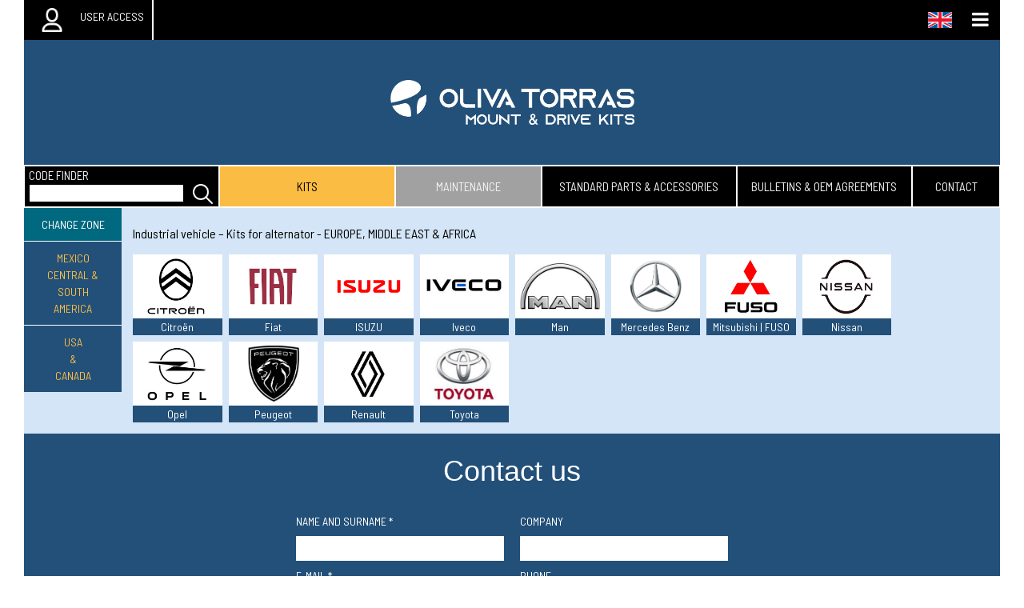

--- FILE ---
content_type: text/html; charset=utf-8
request_url: https://www.olivatorras.com/kits/productes.php?tipus=viAlt&spare=select
body_size: 7541
content:
<!DOCTYPE html PUBLIC "-//W3C//DTD XHTML 1.0 Transitional//EN" "http://www.w3.org/TR/xhtml1/DTD/xhtml1-transitional.dtd">
<html xmlns="http://www.w3.org/1999/xhtml">
<head><link href='https://fonts.googleapis.com/css?family=Barlow Semi Condensed' rel='stylesheet'>
<link rel="stylesheet" type="text/css" href="css/mystyle.css">
<link rel="stylesheet" type="text/css" href="css/style_olivatorras.css">
<link rel="stylesheet" href="https://cdnjs.cloudflare.com/ajax/libs/font-awesome/4.7.0/css/font-awesome.min.css">
<link rel="stylesheet" href="https://www.w3schools.com/w3css/4/w3.css">
<meta name="viewport" content="width=device-width, initialscale=1.0" />
<meta http-equiv="Content-Type" content="text/html; charset=utf-8" />
<script src="https://ajax.googleapis.com/ajax/libs/jquery/3.3.1/jquery.min.js"></script>
<style>
	@media screen and (max-width: 1000px) {
		#aside_productes p {
			width: 100%; padding: 0px;
		}
	}
</style><title>OLIVA TORRAS - Mount & Drive Kits - Portadores, Soportes compresor, Kits compresor, Compressor brackets, Halterung compressor, Bases de soportes, Drive Kits, Compressor Kits, Suport compresseur.</title>
			<meta name="description" content="Oliva Torras Mount & Drive Kits és líder a Europa en el disseny i fabricació de kits per   per a l'acondicionament de ">
			<meta name="keywords" content="OLIVA TORRAS, Mount & Drive Kits, suports  , kits  , bases de suports, drive kits">
			</head>
<body style="  font-family:Barlow Semi Condensed;margin:0 auto;font-size:14px;">
<script>var viewportWidth = $(window).width();
						if (viewportWidth>1000) $("body").css("width",(viewportWidth-60)+"px");
				</script><button onclick="topFunction()" id="scroll_button" data-target="#main_header"><span class="fa fa-arrow-up"></span></button><script>window.onscroll = function() {scrollFunction()};
				function scrollFunction() {
					if (document.body.scrollTop > 20 || document.documentElement.scrollTop > 20) {
						 document.getElementById("scroll_button").style.display = "block";
					} else {
						document.getElementById("scroll_button").style.display = "none";
					}
				}
				function topFunction() {
					$("html, body").animate({scrollTop:0}, "slow");
				}</script><section id="menu_superior" style="display:inline-block"><button class="menu_superior_button" onClick="toggle_menu_user()">
					<button class="menu_superior_button" onClick="toggle_menu_user()" style="float:left;">
							<div class="menu_superior_icon" style='border:none' ><img id="open_user" width="30" src="../kits/img/UsuariNegatiu.png">
							<i id="close_user" style="width:30px;height:30px;display:none;color:white;font-size:24px" class="fa fa-close"></i>
						</div><div class="menu_superior_username"><p style="height:-webkit-fill-available;color:white;margin:0">USER ACCESS</p></div></button><div id="menu_user_dropdown" style="z-index:99"><div id="formulari_login"><div class="camps_formulari_login" style="color:black"><form action="login.php" method="post" name="Login" id="form_numero_5" onsubmit=postFormulari_login();><div class="form_box_login" ><p style='color:black;float:left;'>USERNAME</p><input class="form_menu_border" style="float:left;color:black;margin:0"name="username" id="form_5_1"class="plac_login" placeholder="USERNAME" style="color:black" type="text"  required ></div><div class="form_box_login" ><p style='color:black;float:left;'>PASSWORD</p><input class="form_menu_border" style="float:left;color:black;margin:0"name="password" id="form_5_2"class="plac_login" placeholder="PASSWORD" style="color:black" type="password"  required ></div><div id="form_response">aaa</div><button class="form_button_login back_blau" style="color:white;" "name="login" id="form_5_3"class="plac_login" placeholder="LOGIN" style="color:black" type="submit" >LOGIN</form></div><div id='status'></div><script>
						$("#form_numero_5").on("submit", function(e){
						e.preventDefault();
						var user = document.getElementById("form_5_1").value;
						var pwd = document.getElementById("form_5_2").value;
	
						if (window.XMLHttpRequest) {
								// code for IE7+, Firefox, Chrome, Opera, Safari
								xmlhttp=new XMLHttpRequest();
						  }
						  else {  // code for IE6, IE5
								xmlhttp=new ActiveXObject("Microsoft.XMLHTTP");
						  }
						  xmlhttp.onreadystatechange=function() {
								if (this.readyState==4 && this.status==200) {
									
									var return_data= this.responseText;
									var l = return_data.split(";");
				
									if (l[1] == "E1"){
										document.getElementById("form_response").innerHTML="Usuari o contrasenya incorrectes";
										$("#form_response").css("display","block");
									}
									else if (l[1] == "E2"){
										document.getElementById("form_response").innerHTML="DISPOSITIU MÒBIL NO VINCULAT";
										$("#form_response").css("display","block")
									}
									else{
										var result = return_data.split(";");
											post("customer-department", { id_usuari: result[1], 
															id_grup: result[2],
															id_mercat: result[3],
															id_sales: result[4],
															lang: result[5],
															nom: result[6],
															ip_range: result[7],
															pathUser: result[8],
															id_client: result[9],
															veuPreu: result[10],
															dispActiu: result[11],
															isCarrier:result[12],
															veuPreuCarrier:result[13]
											});
									}
								}
						  }
						  var url = "login.php?u="+user+"&p="+pwd+"&ip=18.188.111.185, 198.143.32.27, 198.143.32.27";
						  xmlhttp.open("GET",url,true);
						  xmlhttp.send();
					});
				</script></div><button class="menu_user_dropdown_a" onclick="toggle_form_pwd();">Forgot your password?<img id="img_recuperar_pwd" style="float:right;width:10%" src="../kits/img/arrow_bottom.png"></button><div id="form_recuperar_pwd" style="margin:-5px 5% 5px 5%;display:none;padding:10px;width:90%;float:left;background-color:#D4E5F7;"><p style="margin:0;width:100%;float:left;padding-left:0;">E-mail:</p>
									<form id="form" action="javascript:void(0);"><input id="rec_email" type="text" style="border-right:none;margin:0px;width:85%;float:left;padding-left:5px;"><button onclick="check_form_rec();" class="back_blau" style="font-size:18px;order:none;color:white;height:33px;float:left;width:15%;cursor:pointer;border:1px solid black;border:left:none;">>></button>				
									</form>
									<p id="rec_response" style="display:none;margin:0;padding:5px 0 5px 0;font-size:14px;"></p>
									</div><a class="menu_user_dropdown_a" href="sign-up">Register form<img style="float:right;width:10%" src="../kits/img/arrow_right_black.png"></a></div><div style="float:right;width:100px"><button class="menu_superior_button" onClick="toggle_menu_idioma()" style="float:right;">
							<img width="30" style="padding:14.5px 0px;margin:0 10px;float:left" src="../kits/img/flag_eng.jpg">
							<i id="open" class="fa fa-bars" style="width:50px;padding:12px;color:white;font-size:24px"></i>
							<i id="close" style="width:50px;display:none;padding:12px;color:white;font-size:24px" class="fa fa-close"></i>
						</button><div id="menu_lang_dropdown"><form action="/kits/productes.php?tipus=viAlt&spare=select" method="POST" style="color: black; padding: 4px 5px 4px 15px; margin: 0px; text-decoration: none; display: block; text-align:left; float:left; width:100%; cursor: pointer;">
								<input type="hidden" name="lang" value="6"><input type="submit" value="Català" style="width: 135px; text-align: left; text-transform: uppercase; border: none; cursor: pointer; background-image:url(../kits/img/flag_cat.jpg); background-size: 30px 25px; background-repeat: no-repeat; background-position-x: right;">
								</form><form action="/kits/productes.php?tipus=viAlt&spare=select" method="POST" style="color: black; padding: 4px 5px 4px 15px; margin: 0px; text-decoration: none; display: block; text-align:left; float:left; width:100%; cursor: pointer;">
								<input type="hidden" name="lang" value="2"><input type="submit" value="Español" style="width: 135px; text-align: left; text-transform: uppercase; border: none; cursor: pointer; background-image:url(../kits/img/flag_esp.jpg); background-size: 30px 25px; background-repeat: no-repeat; background-position-x: right;">
								</form><form action="/kits/productes.php?tipus=viAlt&spare=select" method="POST" style="color: black; padding: 4px 5px 4px 15px; margin: 0px; text-decoration: none; display: block; text-align:left; float:left; width:100%; cursor: pointer;">
								<input type="hidden" name="lang" value="4"><input type="submit" value="Deutsch" style="width: 135px; text-align: left; text-transform: uppercase; border: none; cursor: pointer; background-image:url(../kits/img/flag_deu.jpg); background-size: 30px 25px; background-repeat: no-repeat; background-position-x: right;">
								</form><form action="/kits/productes.php?tipus=viAlt&spare=select" method="POST" style="color: black; padding: 4px 5px 4px 15px; margin: 0px; text-decoration: none; display: block; text-align:left; float:left; width:100%; cursor: pointer;">
								<input type="hidden" name="lang" value="3"><input type="submit" value="Français" style="width: 135px; text-align: left; text-transform: uppercase; border: none; cursor: pointer; background-image:url(../kits/img/flag_fra.jpg); background-size: 30px 25px; background-repeat: no-repeat; background-position-x: right;">
								</form><form action="/kits/productes.php?tipus=viAlt&spare=select" method="POST" style="color: black; padding: 4px 5px 4px 15px; margin: 0px; text-decoration: none; display: block; text-align:left; float:left; width:100%; cursor: pointer;">
								<input type="hidden" name="lang" value="5"><input type="submit" value="Italiano" style="width: 135px; text-align: left; text-transform: uppercase; border: none; cursor: pointer; background-image:url(../kits/img/flag_it.jpg); background-size: 30px 25px; background-repeat: no-repeat; background-position-x: right;">
								</form></div></div></section><script>
														function toggle_form_pwd(){
										var vis = $("#form_recuperar_pwd").css("display"); 
										if (vis == "none"){
											$("#form_recuperar_pwd").css("display","block");
											document.getElementById("img_recuperar_pwd").src ="../kits/img/arrow_up.png";
										}
										else {$("#form_recuperar_pwd").css("display","none"); 
												document.getElementById("img_recuperar_pwd").src ="../kits/img/arrow_bottom.png";	
										}
									}
									function check_form_rec(){
										var email = $("#rec_email").val();
										if (window.XMLHttpRequest) {
											xmlhttp=new XMLHttpRequest();
										} else { 
											xmlhttp=new ActiveXObject("Microsoft.XMLHTTP");
										}
										xmlhttp.onreadystatechange=function() {
											if (this.readyState==4 && this.status==200) {
												var return_value =  this.responseText;
												var list = return_value.split("//");
												
												$("#rec_response").css("color",list[0]);
												$("#rec_response").css("display","block");
												$("#rec_response").text(list[1]);		
											
												if (list[0].indexOf("green") !== -1){ $("#form").css("display","none");	
												}
											}
										}
										xmlhttp.open("GET","server.php?recuperar_password="+email,true);
										xmlhttp.send();
									}
					</script><script> function post(path, params, method) {
						method = method || "post"; 
						var form = document.createElement("form");
						form.setAttribute("method", method);
						form.setAttribute("action", path);				
						for(var key in params) {
							if(params.hasOwnProperty(key)) {
								var hiddenField = document.createElement("input");
								hiddenField.setAttribute("type", "hidden");
								hiddenField.setAttribute("name", key);
								hiddenField.setAttribute("value", params[key]); //***
								form.appendChild(hiddenField);
							}
						}
						document.body.appendChild(form);
						form.submit();
					}
					function post_new_tab(path, params, method) {
						method = method || "post"; 
						var form = document.createElement("form");
						form.setAttribute("method", method);
						form.setAttribute("action", path);
						form.setAttribute("target","principal");
						for(var key in params) {
							if(params.hasOwnProperty(key)) {
								var hiddenField = document.createElement("input");
								hiddenField.setAttribute("type", "hidden");
								hiddenField.setAttribute("name", key);
								hiddenField.setAttribute("value", params[key]); //***
								form.appendChild(hiddenField);
							}
						}
						document.body.appendChild(form);
						form.submit();
					}
					function logout(){ post("logout", { id_usuari: 0 })
									;}
					function toggle_menu_idioma(){
						var vis = $("#menu_lang_dropdown").css("display"); 
						if (vis=="none"){
							$("#open").css("display","none");
							$("#close").css("display","inline-block");
							$("#menu_lang_dropdown").css("display","block");
						}
						else{
							$("#open").css("display","inline-block");
							$("#close").css("display","none");
							$("#menu_lang_dropdown").css("display","none");
							}
						}
					
					function toggle_menu_user(){
						var vis = $("#menu_user_dropdown").css("display"); 
						if (vis=="none"){
							$("#open_user").css("display","none");
							$("#close_user").css("display","inline-block");
							$("#menu_user_dropdown").css("display","block");
						}
						else{
							$("#open_user").css("display","inline-block");
							$("#close_user").css("display","none");
							$("#menu_user_dropdown").css("display","none");
							}
						}
					</script><a href="home"><section id="header"><img class="header_img_ot" src="../kits/img/LogoNegatiuMDK.png"></section></a><section id="menu"><ul class="nivel1" style="text-transform: uppercase;"><li class="nivel1" style="width:20%;background-color:#000000;"><p style="text-align:left;padding:0 0 0 5px">CODE FINDER</p><div class="search-container"> 
                        <form action="" >
                          <input type="text"  name="search" style="float:left;width:80%;margin:0;margin-left:5px;padding:0 0 0 5px" onKeyDown="if(event.keyCode==13) event.preventDefault();" onkeyup="showResult(this.value)">
                          <img width="25" id="search_icon" style="margin-left:5px" src="../kits/img/CercadorNegatiu.png">
                          <i class="fa fa-close xlarge close_search" id="close_search_icon" style="display:none;cursor:pointer;color:white;font-size:22px" onClick="hideResult(this)"></i> 
                        </form>
                      </div>
                   </li><li class="nivel1 seleccionat" style="width:18%;background-color:#000000;"><a href="" style="cursor: default;" >kits</a><ul class="nivel2"><li class="" style="display:none"><a href="../kits/"></a></li><li class="nivel2"><p class="nivel2" style="cursor: default;">vans & trucks</p><li class="" style="display:none"><a href=""></a></li><li class="nivel2"><a href="../kits/vans-trucks-compressor-kits" class="nivel2" style="padding-left: 55px;">compressor</a></li><li class="nivel2"><a href="../kits/vans-trucks-hydraulic-pump-kits" class="nivel2" style="padding-left: 55px;">hydraulic pump</a></li><li class="nivel2"><a href="../kits/vans-trucks-alternator-kits" class="nivel2" style="padding-left: 55px;">alternator</a></li></li><li class="nivel2"><a href="../kits/bus-compressor-kits" class="nivel2">bus</a></li><li class="nivel2"><a href="../kits/vans-trucks-start-stop-kits" class="nivel2">start & stop management</a></li></ul></li><script>function disabled(){alert("Only for registered users");}</script><li class="nivel1 " style="width:15%;background-color:#a1a1a1;"><a href="" style="cursor: default;" onclick="disabled()">maintenance</a></li><li class="nivel1 " style="width:20%;background-color:#000000;"><a href="" style="cursor: default;" >standard parts & accessories</a><ul class="nivel2"><li class="" style="display:none"><a href="../kits/"></a></li><li class="nivel2"><a href="../kits/standard-spare-parts_belts" class="nivel2">standard spare parts</a></li><li class="nivel2"><a href="../kits/compressors" class="nivel2">compressors</a></li><li class="nivel2"><a href="../kits/compressor-clutches" class="nivel2">compressor clutches</a></li><li class="nivel2"><a href="../kits/hydraulic-pumps" class="nivel2">hydraulic pumps</a></li><li class="nivel2"><a href="../kits/hydraulic-pump-clutches" class="nivel2">hydraulic pump clutches</a></li><li class="nivel2"><a href="../kits/alternators" class="nivel2">alternators</a></li><li class="nivel2"><a href="../kits/tools" class="nivel2">tools</a></li><li class="nivel2"><a href="../kits/accessories" class="nivel2">accessories</a></li><li class="nivel2"><a href="../kits/oem-parts" class="nivel2">oem parts</a></li></ul></li><li class="nivel1 " style="width:18%;background-color:#000000;"><a href="" style="cursor: default;" >bulletins & oem agreements</a><ul class="nivel2"><li class="" style="display:none"><a href="../kits/"></a></li><li class="nivel2"><a href="../kits/service-bulletins" class="nivel2">service bulletins</a></li><li class="nivel2"><a href="../kits/product-bulletins" class="nivel2">product bulletins</a></li><li class="nivel2"><a href="../kits/oem-agreements" class="nivel2">oem-agreements</a></li></ul></li><li class="nivel1 " style="width:9%;background-color:#000000;"><a href="../kits/contact">contact</a></li>  </ul>
              </nav><div id="livesearch_0"><div id="ls_0"></div></div></section><script>
					function hideResult(str) {
						document.getElementById("ls_0").style.display="none";
						$("#search_icon").css("display","inline-block"); 
						$("#close_search_icon").css("display","none"); 
						}
					function showResult(str) {
					  if (str.length==0) {
						document.getElementById("ls_0").style.display="none";
						document.getElementById("ls_0").innerHTML="";
						document.getElementById("ls_0").style.border="0px";
						return;
					  }
					  if (window.XMLHttpRequest) {
						xmlhttp=new XMLHttpRequest();
					  } else {
						xmlhttp=new ActiveXObject("Microsoft.XMLHTTP");
					  }
					  xmlhttp.onreadystatechange=function() {
						if (this.readyState==4 && this.status==200) {
						  document.getElementById("ls_0").innerHTML= this.responseText;
						}
					  }
					  if (str.length >= 4){
						  document.getElementById("ls_0").style.display="block";
					 	  xmlhttp.open("GET","livesearch.php?q="+str+"&lang=1&id_mercat=1&idUsuari=&isCarrier=0&veuPreu=&veuPreuCarrier=&id_client=&id_tarifa=",true);
					  	  xmlhttp.send();
						  $("#search_icon").css("display","none"); 
						  $("#close_search_icon").css("display","block"); 
					  }
					  else document.getElementById("ls_0").style.display="none";
					}</script><div style="width:100%;float:left;padding:0"></div><script>function update_cart(){
						var n = document.getElementById("n_elements_compra").innerText;
						if (n.length==0 || n==""){
							document.getElementById("n_elements_compra").innerText = 1;
							$("#n_elements_compra").css("margin","auto 0 auto 10px");
							$("#n_elements_compra").css("color","white");
							$("#img_carreto").css("opacity","1");
							$("#a_compra").css("cursor","pointer");
							document.getElementById("a_compra").href = "compra.php";
						}
						 else  document.getElementById("n_elements_compra").innerText = parseInt(n)+1;
	}
								function add_to_chart_cercador(event, id_referencia){
									event.preventDefault();
									  if (window.XMLHttpRequest) { // code for IE7+, Firefox, Chrome, Opera, Safari
										xmlhttp=new XMLHttpRequest();
									  } else {  // code for IE6, IE5
										xmlhttp=new ActiveXObject("Microsoft.XMLHTTP");
									  }
									  xmlhttp.onreadystatechange=function() {
										if (this.readyState==4 && this.status==200) {
											var return_value =  this.responseText;
											var ret_list = return_value.split(": ");
											
											if (ret_list[0].indexOf("ok") !== -1){alert(ret_list[1]);update_cart();}
											else alert(return_value);
										}
									  }
									  xmlhttp.open("GET","../kits/afegir_linia_comanda.php?id_tarifa=&id_usuari=&id_ref="+id_referencia+"&id_sessio=gtkgsg1s3p9ifohlsrgepre8k0&id_mercat=1",true);
									  xmlhttp.send();
								}</script><section id='topnav_1' align='center' style='float:left;width:100%; '><button class="menu_button" onClick="toggle_menu(this)"><i id="open" class="fa fa-bars" style="color:#FBBC43;width:50px;padding:12px;height:-webkit-fill-available;font-size:24px;"></i></button><div id='menu_responsive' ><div class="form_menu"><p style="margin:0;float:left;color:white;" class="search_button">CODE FINDER
                                <form role="search" method="get" id="searchform_1" >
                                    <label for="s_1">
                                        <img id="search_icon" width="25" style="margin-left:25px;" src="../kits/img/CercadorNegatiu.png">
                                        <i id="close_search_icon" class="fa fa-close xlarge close_search" style="color:white;margin-left:25px;float:left;width:25px;display:none;font-size:22px" onClick="hideResult_resp(this)"></i> 
                                    </label>
                                    <input class="input_form_menu_responsive" onKeyDown="if(event.keyCode==13) event.preventDefault();" onkeyup="showResult_resp(this.value)" type="text" placeholder="" id="s_1" style="margin:0;color:black;" />
                                </form>

                            </p></div><div id="livesearch_0"><div id="ls_1" style="width:100%;"></div></div><button class="accordion ac_1" style="text-transform: uppercase;">kits<i style="margin-left:10px;" class="w3-large fa fa-bars"></i></button><div class="panel"><button class="non_accordion ac_3"><p style="margin:0; text-transform: uppercase;">vans & trucks</p></button><a href="vans-trucks-compressor-kits" style="padding-left:45px;float:left;width:100%;"><button class="non_accordion ac_2" style="text-transform: uppercase;">compressor</button></a><a href="vans-trucks-hydraulic-pump-kits" style="padding-left:45px;float:left;width:100%;"><button class="non_accordion ac_2" style="text-transform: uppercase;">hydraulic pump</button></a><a href="vans-trucks-alternator-kits" style="padding-left:45px;float:left;width:100%;"><button class="non_accordion ac_2" style="text-transform: uppercase;">alternator</button></a><a href="bus-compressor-kits"><button class="non_accordion ac_2" style="text-transform: uppercase;">bus</button></a><a href="vans-trucks-start-stop-kits"><button class="non_accordion ac_2" style="text-transform: uppercase;">start & stop management</button></a></div><button class="non_accordion ac_1" style="text-transform: uppercase; color:#B6B6B6">maintenance</button><button class="accordion ac_1" style="text-transform: uppercase;">standard parts & accessories<i style="margin-left:10px;" class="w3-large fa fa-bars"></i></button><div class="panel"><a href="standard-spare-parts_belts"><button class="non_accordion ac_2" style="text-transform: uppercase;">standard spare parts</button></a><a href="compressors"><button class="non_accordion ac_2" style="text-transform: uppercase;">compressors</button></a><a href="compressor-clutches"><button class="non_accordion ac_2" style="text-transform: uppercase;">compressor clutches</button></a><a href="hydraulic-pumps"><button class="non_accordion ac_2" style="text-transform: uppercase;">hydraulic pumps</button></a><a href="hydraulic-pump-clutches"><button class="non_accordion ac_2" style="text-transform: uppercase;">hydraulic pump clutches</button></a><a href="alternators"><button class="non_accordion ac_2" style="text-transform: uppercase;">alternators</button></a><a href="tools"><button class="non_accordion ac_2" style="text-transform: uppercase;">tools</button></a><a href="accessories"><button class="non_accordion ac_2" style="text-transform: uppercase;">accessories</button></a><a href="oem-parts"><button class="non_accordion ac_2" style="text-transform: uppercase;">oem parts</button></a></div><button class="accordion ac_1" style="text-transform: uppercase;">bulletins & oem agreements<i style="margin-left:10px;" class="w3-large fa fa-bars"></i></button><div class="panel"><a href="service-bulletins"><button class="non_accordion ac_2" style="text-transform: uppercase;">service bulletins</button></a><a href="product-bulletins"><button class="non_accordion ac_2" style="text-transform: uppercase;">product bulletins</button></a><a href="oem-agreements"><button class="non_accordion ac_2" style="text-transform: uppercase;">oem-agreements</button></a></div><a href="contact"><button class="non_accordion ac_1" style="text-transform: uppercase;">contact</button></a></div><script>function toggle_menu(x){
								x.classList.toggle("change");
								var vis = $("#menu_responsive").css("height"); 
								if (vis=="0px"){
									$("#menu_responsive").css("height",8.1*46+"px");
									$("#menu_responsive button").css("display","block");
									$("#menu_responsive button").animate({opacity:1},500);
									$(".form_menu").css("display","block");
									$(".form_menu").animate({opacity:1},1500);
								}
								else{
									$(".panel").css("display","none");
									$("#menu_responsive").css("height","0px");
									$(".form_menu").css("opacity","0");
									$(".form_menu").css("display","none");
									$("#menu_responsive button").css("display","none");
									$("#menu_responsive button").css("opacity",0);
									$("#ls_1").css("display","none");
									$(".accordion").removeClass("active");									
								}
							}
							function hideResult_resp(str) {
								document.getElementById("ls_1").style.display="none";
								$("#search_icon").css("display","inline-block"); 
								$("#close_search_icon").css("display","none"); 
							}
							function showResult_resp(str) {
								if (str.length==0) {
									document.getElementById("ls_1").style.display="none";
									document.getElementById("ls_1").innerHTML="";
									document.getElementById("ls_1").style.border="0px";
									return;
								  }
								  if (window.XMLHttpRequest) {
									xmlhttp=new XMLHttpRequest();
								  } else {
									xmlhttp=new ActiveXObject("Microsoft.XMLHTTP");
								  }
								  xmlhttp.onreadystatechange=function() {
									if (this.readyState==4 && this.status==200) {
									  document.getElementById("ls_1").innerHTML= this.responseText;
									  document.getElementById("ls_1").style.display="block";
									}
								  }
								  if (str.length >= 4){
									  document.getElementById("ls_1").style.display="block";
									  xmlhttp.open("GET","livesearch.php?q="+str+"&lang=1&id_mercat=1",true);
									  xmlhttp.send();
									  $("#search_icon").css("display","none"); 
									  $("#close_search_icon").css("display","inline-block"); 
								  }
								  else {document.getElementById("ls_1").style.display="none";
								   $("#search_icon").css("display","inline-block"); 
									  $("#close_search_icon").css("display","none"); }
								}	var acc = document.getElementsByClassName("accordion");
				var i;
				for (i = 0; i < acc.length; i++) {
   					acc[i].addEventListener("click", function() {
       					this.classList.toggle("active");
        				var panel = this.nextElementSibling;
        				if (panel.style.display === "block") {
            				panel.style.display = "none";
        				}
						else{
				            panel.style.display = "block";
        				}
				    });
				}</script></section><section style="width:100%;background-color:#D4E5F7;float:left;"><script>
					 function changeZone1() { document.getElementById("switchZone1").submit();}
					 function changeZone2() { document.getElementById("switchZone2").submit();}
				   </script><aside id="aside_productes" style="margin-bottom:30px;"><p class="zona_canvi">CHANGE ZONE</p><form action="" method="POST" id="switchZone1" style="cursor: pointer; " onclick="changeZone1()"><input type="hidden" name="active_zone" value="2"><input type="hidden" name="tipus" value="viAlt"><p class="zona_actual" style="border-top: 1px solid #FFF;">MEXICO<br>CENTRAL & SOUTH<br>AMERICA</p></form><form action="" method="POST" id="switchZone2" style="cursor: pointer; " onclick="changeZone2()"><input type="hidden" name="active_zone" value="3"><input type="hidden" name="tipus" value="viAlt"><p class="zona_actual" style="border-top: 1px solid #FFF;">USA<br>&<br>CANADA</p></form></aside><div id="productes"><p style="width:100%;background-color:inherit;color:black;text-align:left;font-size:16px;padding:10px 4px;">Industrial vehicle – Kits for alternator  - EUROPE, MIDDLE EAST & AFRICA</p><a href="models_Citroën-MQ,,"><div>
                                      <div style="padding:5px;float:left;width:100%;background-color:white;">
									  	<img src="../kits/img/kits_img/Citroen-Logo.png">
                                      </div>
                                      <p>Citroën</p>
                                   </div>
                                   </a><a href="models_Fiat-NA,,"><div>
                                      <div style="padding:5px;float:left;width:100%;background-color:white;">
									  	<img src="../kits/img/kits_img/223descarga.png">
                                      </div>
                                      <p>Fiat</p>
                                   </div>
                                   </a><a href="models_ISUZU-Nw,,"><div>
                                      <div style="padding:5px;float:left;width:100%;background-color:white;">
									  	<img src="../kits/img/kits_img/756Isuzu-logo-whitebg.png">
                                      </div>
                                      <p>ISUZU</p>
                                   </div>
                                   </a><a href="models_Iveco-OA,,"><div>
                                      <div style="padding:5px;float:left;width:100%;background-color:white;">
									  	<img src="../kits/img/kits_img/1696321937557 (1).jpeg">
                                      </div>
                                      <p>Iveco</p>
                                   </div>
                                   </a><a href="models_Man-MTA,"><div>
                                      <div style="padding:5px;float:left;width:100%;background-color:white;">
									  	<img src="../kits/img/kits_img/694pdflogo_man.jpg">
                                      </div>
                                      <p>Man</p>
                                   </div>
                                   </a><a href="models_Mercedes Benz-MTI,"><div>
                                      <div style="padding:5px;float:left;width:100%;background-color:white;">
									  	<img src="../kits/img/kits_img/790Mercedes-Benz-logo-2011-1920x1080 (1).png">
                                      </div>
                                      <p>Mercedes Benz</p>
                                   </div>
                                   </a><a href="models_Mitsubishi | FUSO-MTM,"><div>
                                      <div style="padding:5px;float:left;width:100%;background-color:white;">
									  	<img src="../kits/img/kits_img/Mitsubishi_Fuso_logo.jpg">
                                      </div>
                                      <p>Mitsubishi | FUSO</p>
                                   </div>
                                   </a><a href="models_Nissan-MTQ,"><div>
                                      <div style="padding:5px;float:left;width:100%;background-color:white;">
									  	<img src="../kits/img/kits_img/857Nissan-Logo.png">
                                      </div>
                                      <p>Nissan</p>
                                   </div>
                                   </a><a href="models_Opel-MTU,"><div>
                                      <div style="padding:5px;float:left;width:100%;background-color:white;">
									  	<img src="../kits/img/kits_img/551logo-opel-1-1024x576.jpg">
                                      </div>
                                      <p>Opel</p>
                                   </div>
                                   </a><a href="models_Peugeot-MTY,"><div>
                                      <div style="padding:5px;float:left;width:100%;background-color:white;">
									  	<img src="../kits/img/kits_img/680Peugeot-Logo (1).png">
                                      </div>
                                      <p>Peugeot</p>
                                   </div>
                                   </a><a href="models_Renault-MTg,"><div>
                                      <div style="padding:5px;float:left;width:100%;background-color:white;">
									  	<img src="../kits/img/kits_img/479renault-202175872-1614775215_3.jpg">
                                      </div>
                                      <p>Renault</p>
                                   </div>
                                   </a><a href="models_Toyota-MjE,"><div>
                                      <div style="padding:5px;float:left;width:100%;background-color:white;">
									  	<img src="../kits/img/kits_img/559pdflogo_toyota.jpg">
                                      </div>
                                      <p>Toyota</p>
                                   </div>
                                   </a></div><script src='https://www.google.com/recaptcha/api.js'></script> <div id="formulari_1"><div align="center" class="formulari" ><div class="text_formulari" style="color:white"><h1>Contact us</h1></div><div class="camps_formulari" style="color:white"><form  name="Contacte" id="form_numero_4" action="formulari.php" method="POST"><input type="hidden" name="id_mercat" value="1"><div class="form_box" ><p style='color:white;float:left;'>NAME AND SURNAME * </p><input style="float:left;border:none;color:black;"name="nom" id="form_4_1" type="text"  required ></div><div class="form_box" ><p style='color:white;float:left;'>COMPANY</p><input style="float:left;border:none;color:black;"name="empresa" id="form_4_2" type="text" ></div><div class="form_box" ><p style='color:white;float:left;'>E-MAIL * </p><input style="float:left;border:none;color:black;"name="email" id="form_4_3" type="email"  required ></div><div class="form_box" ><p style='color:white;float:left;'>PHONE</p><input style="float:left;border:none;color:black;"name="tlf" id="form_4_4" type="text" ></div><div class="form_comentaris" ><p style='color:white;float:left;'>COMMENT * </p><input style="float:left;border:none;color:black;padding-bottom:15%;"name="comentaris" id="form_4_5" type="text"  required ></div><div class="form_checkbox" ><input style="float:left;border:none;color:black;margin-top:5px;"name="privacitat" id="form_4_6" type="checkbox"  required ><p style='margin-left:8px;color:white;float:left;'> I have read and accept the <a style="text-decoration:underline;color:white;" href="politica_privacitat.php"> privacy policy.</a> *</p></div><div id="recaptcha_div" class="g-recaptcha" data-sitekey="6LdF7IIUAAAAAJYjOjkTkO7LdKrPDHanvyjJjm2f"></div>
								<p id="response_rec" style="width:100%;float:left;color:#e62d2b;font-size:25px;font-weight:lighter;display:none"></p><button class="form_button" style="color:black;background-color:#BCDCF5" "name="boto_eviar" id="form_4_7" type="submit" >Send</form></div><div id='status'></div><table class="camps_formulari" style="text-align:left;font-size: 14px;font-weight:normal; color:white"><tbody>
    <tr style="float:left;width:100%;"><td colspan="2">Data Protection Policy</td></tr>
    <tr style="border-bottom: 1px solid #ddd;"><td style="width: 40%; vertical-align: top;">CONTROLLER</td><td>	L. OLIVA TORRAS, S.A.</td></tr>
    <tr style="border-bottom: 1px solid #ddd;"><td style="vertical-align: top;">PURPOSE</td><td>ON-LINE PURCHASING - COMMERCIAL MANAGEMENT</td></tr>
    <tr style="border-bottom: 1px solid #ddd;"><td style="vertical-align: top;">LEGAL GROUNDS</td><td>DATA SUBJECT CONSENT</td></tr>
    <tr style="border-bottom: 1px solid #ddd;"><td style="vertical-align: top;">RECIPIENTS</td><td>PERSONAL DATA WILL NOT BE GIVEN TO THIRD PARTIES</td></tr>
    <tr style="border-bottom: 1px solid #ddd;"><td style="vertical-align: top;">RIGHTS</td><td>Right of access, rectification and deletion, as well as other rights as explained in the additional information</td></tr>
    <tr style="border-bottom: 1px solid #ddd;"><td style="vertical-align: top;">ADDITIONAL INFORMATION</td><td><a style="text-align:left;" href="politica_privacitat.php">+ INFO on the DATA PROTECTION Policy</a></td>
    </tr>
    </tbody></table><br/></div></div><script>
				var send = false;
				$("#form_numero_4").submit(function(){
					var x = grecaptcha.getResponse();
					if (window.XMLHttpRequest) {xmlhttp=new XMLHttpRequest();} else {xmlhttp=new ActiveXObject("Microsoft.XMLHTTP");}
					xmlhttp.onreadystatechange = function(){
						if (this.readyState==4 && this.status==200) {
							var return_value =  this.responseText;
							if (return_value.indexOf("error") !== -1){
								$("#response_rec").css("display","block");
								return false;
							}
							else if(return_value.indexOf("ok") !== -1) {
								send = true;
								$("#form_numero_4").submit();
							}
						}
					}
					var url = "server.php?check_grecaptcha="+x+"&remote_addr=18.188.111.185, 198.143.32.27, 198.143.32.27";
				 	xmlhttp.open("GET",url,true);
				  	xmlhttp.send();
					if (send==false) return false;
					});</script><section id="footer"><div style="float:left;width:100%">	<div class="footer_right">
							<a href="../kits/legal-advice"><p style="text-align:left;float:left;width:100%;font-weight:bold; margin:3px">LEGAL ADVICE</p></a>
							<a href="../kits/privacy-policy"><p style="text-align:left;float:left;width:100%;font-weight:bold; margin:3px">PRIVACY POLICY</p></a>
							<a href="https://www.olivatorras.com/qualitat/politica_empresa_en.pdf" target="_blank"><p style="text-align:left;float:left;width:100%;font-weight:bold;margin:3px">COMPANY POLICY</p></a>
							<img class="footer_img" src="../kits/img/img_footer.jpg">
						</div><p class="footer_left"><span style="font-weight:bold">L.OLIVA TORRAS S.A.</span><br>
						Camí de rajadell, s/n.<br>
						08241 MANRESA(Barcelona-Spain)<br>
						GPS N 41º 43' 42" E 1º 48' 38"<br>
						Tel. 34 93 872 97 33 (Central)<br>
						Tel. 34 93 875 41 50 (Direct)<br>
						</p></div></section></section></body>
</html>

--- FILE ---
content_type: text/html; charset=utf-8
request_url: https://www.google.com/recaptcha/api2/anchor?ar=1&k=6LdF7IIUAAAAAJYjOjkTkO7LdKrPDHanvyjJjm2f&co=aHR0cHM6Ly93d3cub2xpdmF0b3JyYXMuY29tOjQ0Mw..&hl=en&v=naPR4A6FAh-yZLuCX253WaZq&size=normal&anchor-ms=20000&execute-ms=15000&cb=6mf9aokl1nd5
body_size: 46518
content:
<!DOCTYPE HTML><html dir="ltr" lang="en"><head><meta http-equiv="Content-Type" content="text/html; charset=UTF-8">
<meta http-equiv="X-UA-Compatible" content="IE=edge">
<title>reCAPTCHA</title>
<style type="text/css">
/* cyrillic-ext */
@font-face {
  font-family: 'Roboto';
  font-style: normal;
  font-weight: 400;
  src: url(//fonts.gstatic.com/s/roboto/v18/KFOmCnqEu92Fr1Mu72xKKTU1Kvnz.woff2) format('woff2');
  unicode-range: U+0460-052F, U+1C80-1C8A, U+20B4, U+2DE0-2DFF, U+A640-A69F, U+FE2E-FE2F;
}
/* cyrillic */
@font-face {
  font-family: 'Roboto';
  font-style: normal;
  font-weight: 400;
  src: url(//fonts.gstatic.com/s/roboto/v18/KFOmCnqEu92Fr1Mu5mxKKTU1Kvnz.woff2) format('woff2');
  unicode-range: U+0301, U+0400-045F, U+0490-0491, U+04B0-04B1, U+2116;
}
/* greek-ext */
@font-face {
  font-family: 'Roboto';
  font-style: normal;
  font-weight: 400;
  src: url(//fonts.gstatic.com/s/roboto/v18/KFOmCnqEu92Fr1Mu7mxKKTU1Kvnz.woff2) format('woff2');
  unicode-range: U+1F00-1FFF;
}
/* greek */
@font-face {
  font-family: 'Roboto';
  font-style: normal;
  font-weight: 400;
  src: url(//fonts.gstatic.com/s/roboto/v18/KFOmCnqEu92Fr1Mu4WxKKTU1Kvnz.woff2) format('woff2');
  unicode-range: U+0370-0377, U+037A-037F, U+0384-038A, U+038C, U+038E-03A1, U+03A3-03FF;
}
/* vietnamese */
@font-face {
  font-family: 'Roboto';
  font-style: normal;
  font-weight: 400;
  src: url(//fonts.gstatic.com/s/roboto/v18/KFOmCnqEu92Fr1Mu7WxKKTU1Kvnz.woff2) format('woff2');
  unicode-range: U+0102-0103, U+0110-0111, U+0128-0129, U+0168-0169, U+01A0-01A1, U+01AF-01B0, U+0300-0301, U+0303-0304, U+0308-0309, U+0323, U+0329, U+1EA0-1EF9, U+20AB;
}
/* latin-ext */
@font-face {
  font-family: 'Roboto';
  font-style: normal;
  font-weight: 400;
  src: url(//fonts.gstatic.com/s/roboto/v18/KFOmCnqEu92Fr1Mu7GxKKTU1Kvnz.woff2) format('woff2');
  unicode-range: U+0100-02BA, U+02BD-02C5, U+02C7-02CC, U+02CE-02D7, U+02DD-02FF, U+0304, U+0308, U+0329, U+1D00-1DBF, U+1E00-1E9F, U+1EF2-1EFF, U+2020, U+20A0-20AB, U+20AD-20C0, U+2113, U+2C60-2C7F, U+A720-A7FF;
}
/* latin */
@font-face {
  font-family: 'Roboto';
  font-style: normal;
  font-weight: 400;
  src: url(//fonts.gstatic.com/s/roboto/v18/KFOmCnqEu92Fr1Mu4mxKKTU1Kg.woff2) format('woff2');
  unicode-range: U+0000-00FF, U+0131, U+0152-0153, U+02BB-02BC, U+02C6, U+02DA, U+02DC, U+0304, U+0308, U+0329, U+2000-206F, U+20AC, U+2122, U+2191, U+2193, U+2212, U+2215, U+FEFF, U+FFFD;
}
/* cyrillic-ext */
@font-face {
  font-family: 'Roboto';
  font-style: normal;
  font-weight: 500;
  src: url(//fonts.gstatic.com/s/roboto/v18/KFOlCnqEu92Fr1MmEU9fCRc4AMP6lbBP.woff2) format('woff2');
  unicode-range: U+0460-052F, U+1C80-1C8A, U+20B4, U+2DE0-2DFF, U+A640-A69F, U+FE2E-FE2F;
}
/* cyrillic */
@font-face {
  font-family: 'Roboto';
  font-style: normal;
  font-weight: 500;
  src: url(//fonts.gstatic.com/s/roboto/v18/KFOlCnqEu92Fr1MmEU9fABc4AMP6lbBP.woff2) format('woff2');
  unicode-range: U+0301, U+0400-045F, U+0490-0491, U+04B0-04B1, U+2116;
}
/* greek-ext */
@font-face {
  font-family: 'Roboto';
  font-style: normal;
  font-weight: 500;
  src: url(//fonts.gstatic.com/s/roboto/v18/KFOlCnqEu92Fr1MmEU9fCBc4AMP6lbBP.woff2) format('woff2');
  unicode-range: U+1F00-1FFF;
}
/* greek */
@font-face {
  font-family: 'Roboto';
  font-style: normal;
  font-weight: 500;
  src: url(//fonts.gstatic.com/s/roboto/v18/KFOlCnqEu92Fr1MmEU9fBxc4AMP6lbBP.woff2) format('woff2');
  unicode-range: U+0370-0377, U+037A-037F, U+0384-038A, U+038C, U+038E-03A1, U+03A3-03FF;
}
/* vietnamese */
@font-face {
  font-family: 'Roboto';
  font-style: normal;
  font-weight: 500;
  src: url(//fonts.gstatic.com/s/roboto/v18/KFOlCnqEu92Fr1MmEU9fCxc4AMP6lbBP.woff2) format('woff2');
  unicode-range: U+0102-0103, U+0110-0111, U+0128-0129, U+0168-0169, U+01A0-01A1, U+01AF-01B0, U+0300-0301, U+0303-0304, U+0308-0309, U+0323, U+0329, U+1EA0-1EF9, U+20AB;
}
/* latin-ext */
@font-face {
  font-family: 'Roboto';
  font-style: normal;
  font-weight: 500;
  src: url(//fonts.gstatic.com/s/roboto/v18/KFOlCnqEu92Fr1MmEU9fChc4AMP6lbBP.woff2) format('woff2');
  unicode-range: U+0100-02BA, U+02BD-02C5, U+02C7-02CC, U+02CE-02D7, U+02DD-02FF, U+0304, U+0308, U+0329, U+1D00-1DBF, U+1E00-1E9F, U+1EF2-1EFF, U+2020, U+20A0-20AB, U+20AD-20C0, U+2113, U+2C60-2C7F, U+A720-A7FF;
}
/* latin */
@font-face {
  font-family: 'Roboto';
  font-style: normal;
  font-weight: 500;
  src: url(//fonts.gstatic.com/s/roboto/v18/KFOlCnqEu92Fr1MmEU9fBBc4AMP6lQ.woff2) format('woff2');
  unicode-range: U+0000-00FF, U+0131, U+0152-0153, U+02BB-02BC, U+02C6, U+02DA, U+02DC, U+0304, U+0308, U+0329, U+2000-206F, U+20AC, U+2122, U+2191, U+2193, U+2212, U+2215, U+FEFF, U+FFFD;
}
/* cyrillic-ext */
@font-face {
  font-family: 'Roboto';
  font-style: normal;
  font-weight: 900;
  src: url(//fonts.gstatic.com/s/roboto/v18/KFOlCnqEu92Fr1MmYUtfCRc4AMP6lbBP.woff2) format('woff2');
  unicode-range: U+0460-052F, U+1C80-1C8A, U+20B4, U+2DE0-2DFF, U+A640-A69F, U+FE2E-FE2F;
}
/* cyrillic */
@font-face {
  font-family: 'Roboto';
  font-style: normal;
  font-weight: 900;
  src: url(//fonts.gstatic.com/s/roboto/v18/KFOlCnqEu92Fr1MmYUtfABc4AMP6lbBP.woff2) format('woff2');
  unicode-range: U+0301, U+0400-045F, U+0490-0491, U+04B0-04B1, U+2116;
}
/* greek-ext */
@font-face {
  font-family: 'Roboto';
  font-style: normal;
  font-weight: 900;
  src: url(//fonts.gstatic.com/s/roboto/v18/KFOlCnqEu92Fr1MmYUtfCBc4AMP6lbBP.woff2) format('woff2');
  unicode-range: U+1F00-1FFF;
}
/* greek */
@font-face {
  font-family: 'Roboto';
  font-style: normal;
  font-weight: 900;
  src: url(//fonts.gstatic.com/s/roboto/v18/KFOlCnqEu92Fr1MmYUtfBxc4AMP6lbBP.woff2) format('woff2');
  unicode-range: U+0370-0377, U+037A-037F, U+0384-038A, U+038C, U+038E-03A1, U+03A3-03FF;
}
/* vietnamese */
@font-face {
  font-family: 'Roboto';
  font-style: normal;
  font-weight: 900;
  src: url(//fonts.gstatic.com/s/roboto/v18/KFOlCnqEu92Fr1MmYUtfCxc4AMP6lbBP.woff2) format('woff2');
  unicode-range: U+0102-0103, U+0110-0111, U+0128-0129, U+0168-0169, U+01A0-01A1, U+01AF-01B0, U+0300-0301, U+0303-0304, U+0308-0309, U+0323, U+0329, U+1EA0-1EF9, U+20AB;
}
/* latin-ext */
@font-face {
  font-family: 'Roboto';
  font-style: normal;
  font-weight: 900;
  src: url(//fonts.gstatic.com/s/roboto/v18/KFOlCnqEu92Fr1MmYUtfChc4AMP6lbBP.woff2) format('woff2');
  unicode-range: U+0100-02BA, U+02BD-02C5, U+02C7-02CC, U+02CE-02D7, U+02DD-02FF, U+0304, U+0308, U+0329, U+1D00-1DBF, U+1E00-1E9F, U+1EF2-1EFF, U+2020, U+20A0-20AB, U+20AD-20C0, U+2113, U+2C60-2C7F, U+A720-A7FF;
}
/* latin */
@font-face {
  font-family: 'Roboto';
  font-style: normal;
  font-weight: 900;
  src: url(//fonts.gstatic.com/s/roboto/v18/KFOlCnqEu92Fr1MmYUtfBBc4AMP6lQ.woff2) format('woff2');
  unicode-range: U+0000-00FF, U+0131, U+0152-0153, U+02BB-02BC, U+02C6, U+02DA, U+02DC, U+0304, U+0308, U+0329, U+2000-206F, U+20AC, U+2122, U+2191, U+2193, U+2212, U+2215, U+FEFF, U+FFFD;
}

</style>
<link rel="stylesheet" type="text/css" href="https://www.gstatic.com/recaptcha/releases/naPR4A6FAh-yZLuCX253WaZq/styles__ltr.css">
<script nonce="3jG_XH9eb38JXcS4hrFt7A" type="text/javascript">window['__recaptcha_api'] = 'https://www.google.com/recaptcha/api2/';</script>
<script type="text/javascript" src="https://www.gstatic.com/recaptcha/releases/naPR4A6FAh-yZLuCX253WaZq/recaptcha__en.js" nonce="3jG_XH9eb38JXcS4hrFt7A">
      
    </script></head>
<body><div id="rc-anchor-alert" class="rc-anchor-alert"></div>
<input type="hidden" id="recaptcha-token" value="[base64]">
<script type="text/javascript" nonce="3jG_XH9eb38JXcS4hrFt7A">
      recaptcha.anchor.Main.init("[\x22ainput\x22,[\x22bgdata\x22,\x22\x22,\[base64]/[base64]/[base64]/[base64]/[base64]/MjU1Onk/NToyKSlyZXR1cm4gZmFsc2U7cmV0dXJuIEMuWj0oUyhDLChDLk9ZPWIsaz1oKHk/[base64]/[base64]/[base64]/[base64]/[base64]/bmV3IERbUV0oZlswXSk6Yz09Mj9uZXcgRFtRXShmWzBdLGZbMV0pOmM9PTM/bmV3IERbUV0oZlswXSxmWzFdLGZbMl0pOmM9PTQ/[base64]/[base64]/[base64]\x22,\[base64]\x22,\x22bFdqTV7ChlDCjgHCh8KfwoLDkMO3O8OrUsOtwokHMMK/wpBLw6hrwoBOwptkO8Ozw6PCtiHClMK4VXcXLsKhwpbDtAhDwoNgesKNAsOnRyLCgXRoFFPCuhBxw5YUW8KaE8KDw6nDnW3ClRvDgMK7ecO9wq7CpW/ColLCsEPChSRaKsKjwovCnCUIwoVfw6zCuElADVEkBA08wpLDozbDosOzSh7CtcO6WBdMwqw9wqNSwqtgwr3DkXgJw7LDoSXCn8OvAUXCsC4rwrbClDgSKUTCrAUUcMOEUWLCgHEUw67DqsKkwqIddVbCsU0LM8KoL8OvwoTDoArCuFDDn8O2RMKcw4PCm8O7w7VzMR/DuMKYRMKhw6RUOsOdw5sMwrTCm8KOBcKBw4UHw4E7f8OWSnTCs8O+woRNw4zCqsKKw6fDh8O7KyHDnsKHGS/CpV7Ck0jClMKtw4QGesOhcExfJQR2J0EAw6fCoSELw5bDqmrDjMO8wp8Sw7bCpW4fHD3DuE8FB1PDiDo1w4oPDyPCpcOdwojCtSxYw4llw6DDl8K9wpPCt3HCn8OIwroPwobCn8O9aMKkEA0Aw48LBcKzc8K/Xi56YMKkwp/CiQfDmlpuw7BRI8Kgw73Dn8OSw5NDWMOnw53CqULCnkkUQ2QRw6FnAlrClMK9w7FBMihIT2Edwpt0w7YAAcKXHC9VwpsCw7tiYirDvMOxwrlvw4TDjn10XsOrQkd/[base64]/CvWnDucOww6kZHQnDmMKxwocqWjnDr8OaGsOEQ8O/[base64]/CsTN/CmIDw7sFwrHCi8OSwrnClcKUcwZgFcKGw5Q0woLDlwh/d8Oaw57CqsOLKQdsR8OJw69gwq/[base64]/V8OrwqHDgMO0wrl1KsKSFsK5Y25JKcKCX8KUPcKDw6kZM8OowqvDpcOgcUvDiA/DisKDTsKDw5YSw7HDjsO3w4jCuMKSKWrDu8K3XFLCh8KYwprChMOHW3zCkcKzaMKawrQpwr3ChMK/QSjCl3tkf8KSwoHCoATChGBXbUrDr8OVGE7Cv3zCg8OUOiw2KFnCphfCn8K4IA3DiQzCtMO4eMOqwoMkw7bDgMKPwoQhw6XDsRZ1wqDCsiLClxTDpcO2w6AFc3bDrcKaw5rCoSPDrcKkVcOgwpkOEcOjGWrCtMKVwpzDqGDCg0Vjw4A7HHEcTU84wpw/wofCr2VTHcK9w7cgcsK9w4rDlsO1wqfCrx1Owr0swrMBw7dLTinChAk6C8OxwrfDgknChjlzMhTCpcKmRMKdw57Dn13Ds3FUw6hOwrrDkBHDnjvCscOgTcOWwrQ7CFTCs8OHM8K/QMKjc8O+fsOZP8Kzw4fCq3FLw6F4VnAPwo96wrcaGXsqKMKcBcOQw77DosKjBFrCuh5ZXhXDrC7CnH/CjMKmXsK7eUnDuQBrUsK3wrzDr8Kkw5QvelVHwpU0RAjCrEBSwrt8w5h/[base64]/CmMONHMOxwoLCocKCwoDCn0wkaMKCw5o2NjhPwo/CixPCqBbCpcKWWmjCnSfCjcKNIRtwQzIvfsK4w6xfwqdcKA/DmUpZw4vCrzxUw7PCmjfCtsKQJChEw503YXgkw7FXa8KOe8Kew6JoCsOZGjjCkldQMRnDpMOJDsKRYn85dSzDlsO6HkDCnFzCgULDtn8Qw6nDiMOHQcOYw7bDssOEw6/Dnmogw7TCtinDuBjCgAYhw4Uiw67DucO4wrPDtMOePMKgw77CgcO8wrLDuXlJZg/Dq8KeS8OPw51FeXlvw4J9C1bDgsOgw6zDoMO+HHbCvQDDvEDCmcOKwqArCg3CgMOFwrZzw4PDg2YIK8K7w4k6dBPDilJiwrDCo8OpEMKgaMKjw6IxTsOew7/DjsOSw7tpYsKKw53DkRo5Y8KNwrjCsnLCn8KTW19Fe8OTDsKmw5F5JsKMwp4xdXo/[base64]/[base64]/ChWHCvAfDhlzDmsONOMO/w6lybMOQaFjDtsO2w4PDqnoqOcOOwpjDh2PCkVtsEsK1TyXDrMK5cVnCrRTCgsKUTcO9wrZVKSfDsRDDvylZw6jDllXDscOkw7dTCHRtGSBsIF0VMsOJwogvXVvClMOQwo7Di8KQw6TDvGDCucKYw7zDrMOew4MhU3fDn0cCw4/DjcO4SsOiwr7DjmDCn3sxw4MNwoRIUsOgwq/[base64]/[base64]/R8K/W8OxwqMrZyTCsWpLHGt/wr/CicKBw7lqUcONASxcOg86YMOCZAYuHcOPVsOvH1wSW8Oow6zCicOcwr3Cs8KWQD3DqMKCwrrCly8cw7oGwpXDigbDgUzDisOzwpTCl2gCQ0B6wrlxDDbDjnnDgWlNAXBmEMOwXMKtwozCmkEHKg3CtcK2w5vDvATDkcK1w6/[base64]/[base64]/CmiBww4LChyMQwpXCuWw2w6stwo/DnDsYw64lw6XCrMOMYTPDi2rCmwvDrCBHw5nDrnTCvQLDr0DDocOtw5TCoFZIdsOEwpDDtwJIwrLCmyrCqjzDvcOsZMKdeUjCgsOWw4nDtW7Dri0Awp1JwpjDgMK0EsKJX8OXdMOywq16w7Z3wq0/wqw8w6zDi1bCk8KNw7fDr8Kvw7TDh8Oqw59uGzPDgFtrw7FEGcOfwrEndcOwYnl0wpoPwpBSwofDgz/DrDrDnHnDmEFHbTotaMKtWynDgMOjwpp+c8OwCsOsw4nCsTrCm8OaCMOuw50TwoEdExJdw4BKwq81IMO3YsOITUp5wpnDs8OYwpfCp8OaDsOww73Dn8OKX8KRLE3DuQ/[base64]/wpTDtk/DsnJKMwpxwqvDsGDDhznCgcKfKVbDq8OtTSjCo8K8FB0FFSpuWW1cBRXDtGxsw6xKwqcjTcK/X8KSwpnDuQ1CLsOBT17CqMKowq/CncO3wqrDtcKrw5TDkSbDuMO6MMKNwrYXw43CgXXCi0TCvkBdw6lXScKmCi/DpsOyw6AQY8O4RWTCr1YBw4TDqsOFE8O3wr4zDMOOwrEAdcKfwr5hAMKPMcK6ewRrw5HDqQLDmcKTC8KTwo/Dv8Oywo5jwp7CkErCpsKzw6/CmG7CpcKYwqlDwpvDkwBlwr9nW3fCoMKQwrPCpHAZe8OkUcKZARZ8AlnDj8Kaw4fCvMKywrFMwqrDmsOTRQk4wr7CvHnCtMOdwpZ5NcK+w5fDv8KEMlvDkMKFUnnCoDU6wpfDiyMFw6RzwpU2wowTw4TDm8OuOMKzw6h3NBA5A8Kqw4xUwqpOeiAcAS7DkXTCgnVpw5/Doxt1M1Myw49Nw7jDksOhb8Kyw5bCucKTJ8OKNMOowrsEw6/CnmNCwoN4w691TcKWw4LCncK/PFDCrcOIwoFmPMOiw6XCk8KfCsOGw7BlZSnDlkk+w7XCojvDkMKiGcOPLjhXwrrCgy0RwoZNb8KoFGPDqMKfw70PwpHCh8KJWsObw5NEMcKDCcKrw6ENw6Z8w73Dq8OPwq09w6bCh8KjwrTDq8KsMMODw4VUR35MaMKbE0nChWzCowLDuMK/[base64]/w4TCq2vCtcOaVcOUKFHDlzUWw7bCpH3DmUwXw5R6ZgFQdxIUw7ZSfQFaw4XDrytYG8O2QMKVCywVFDPDtsOwwogWwpvDmU44wq/CtAppE8KzZsKkbk7CmkbDk8KZHcKNwp3Ds8O4IsO7U8K5BEZ/w5c2w6XCuX92X8OGwoIKw53CpcKqGQrDpcOqwqsiM37Di3wKw6zDpg7Di8OUCMKkccKaVcKeDzPDgUw9NcKXc8OlwpbDmERRGMOCwrpkNi/CuMO9wqbDq8OpCmE0wofCtnPCoRkbw6Ytw49bwp3Cmg44w6I9wqJlw5bCq8KmwrdZNSJ6Y3MBI1TClHvCvMO0wp94w7xlCcOFwptPSyNgw7Mvw77DvsKAwpJGDlzDksOtFsOBKcO/[base64]/[base64]/CmsOzwrsScsO1wr/[base64]/ClsK2w4bDk8OQw7NoAG/Du8K1w6nDqkcJwpY4D8Kjw6LDmAbCqhBOP8O5w7shIXkpCcOsD8K2ACzChwbChxhmw53CgX0iw4jDmR8sw4TDhwwDVSFqP3DCqMOHUTNEWMKyUjIFwqNqJwAnZmsiGWtowrTDgMKrwoXCtkHDmQwwwoh/w5nDvHzCrMOjw6YYLgU+BMO/w67DrFMyw53CucOCZkvDgMK9McKgwrQFwofDujkZazl1PG3ChB9xJsO4w5Asw7hdw59uwoDCjsKYwptITQ4ME8Kzw5wSL8KKZ8OiNxjDpEMZw5LCngfDucK1SUzDvMOnwpvDtUExwovCnMK4UsO9wrjDjk4fIRTCv8KQwrrCnMK1OnRUZBRrTMKpwqzCjMKpw7/[base64]/[base64]/CjzLCnCFQFMK6wofCvMK9wpPDhsOjw7vCs8Krw5/CmcKDw6hjw6BWJMOIQcKvw5V9w4rCsiZuAVM5K8OhExJ7fsKBEXnDrx5NUVR8wo/[base64]/DmsO8wr5WwrrDkEjDhcKpG8KYJmPDmsKnYMOUwrbDmRrDq8O2TMK4ak/[base64]/DlcKVwqHDsn4jA8KCIMKAw7cGw5lqIcKzSkfCli4oIsOIw4RZw44EBn87wpsSYA7CqhDCicOBw75nOsO6bU/DlMKxw5TDpjPCn8OIw7TCn8OqS8ODK2nCusKBw7nDnzwDY3XDt2nDijrDscKaTFozdcKHOcOLHCwkRhMpw7VjSVDCgWZTXnlnLcO8AC3DiMOnw4LDiAAjJsOrZRzCuSLDssK5DHh/wqE2LEHCkCcDw63ClkvDlsKWbXjCmcOPw49hFcO1DcKhUXTCqGAswr7CmzHCm8KTw4vDlMKeBk9BwrRzw7xoDsKmHcKhwqnCgDoew7XDpQwWw7vDkVnCtUAVwqMeIcO/RMK1w6YQcRfDiwpCc8KdIW/Dn8KLw6JPwrh6w54Ywp7DgsKrw4XCskvDu1YcGcOGaSVpQ3XDjGx7wojCmATCj8OeHDELw7gTAH11w7HCgsO2IGDCj2ErU8OQcMKZFsKLY8Oywo5Wwp/[base64]/Di8OiwqN+wo/DmcOkZxUKw6XCi3YQTlLCncOZM8KkMRchHcKCG8KsFW5rw7xQGWfCoE7Ds1zCh8KaKsOlDMKRwp5HdU01w79yOcOVXgUOaDbCp8OIw6I6GX53wopAwr3DrDbDq8Oww5DDh08/DkoKfEo4w4ZDwohdw5snH8KPWsONacKiXlAjHiHCtU0je8O1HAEvwpDDthRbwqzDrGrCs2nDv8K8w6PCoMOHGMOlUMKXGnvDsG7CncOMw6zDicKSOhzCucO+YsOmwqPDlC/CtcKjUMKdTUIsSywDJcK7w7HCqn/Cr8O0NsOew7vDnT/DncOPw44ww4Y6wqQfNsOSdSrDg8KowqDClMOFw6Y0w48KGUDCp0ETa8OZw43Cjj/DisOkfcKhcsOQw7olw7jCgCzCj00DXsO1R8OdUhRBPsK1IsOLw4MfHMOrdETCksKDw6HDssK8QUfDhhIVC8KAdgTDnMOXw5pcw7ltOWw2R8KjBcKJw4zCjcO0w4TCjcOSw6rCi3LDi8K9w71fEDTCr0/CpcKxRMOJw7/DqCJHw7HDpGwFwq3CuWfDoBACRMOiwpYYw6VZw4fDpMKkw7/Ck0tRJAjDl8OmYGdMR8KGw6cLT2/CicOiwr3CrQNQw5YzZBgSwpIaw4zClsKNwr8Zwo/DmsK0wrlrwrUvw4l8I1nDik5jJixiw4I7eHJwBcKtwqfDkSZMRy8RwpfDgMK/CQAREEciwonDnsKGwrbClMObwq87w6/Dj8OJwo4MecKbw6zDicKVwrfDkk91w53ChMKsRMONBMKAw73DlcOeWcOpX3YpFgnDiTwNw6JgwqjDnFfDgB/CscOJw5bDhAXDocOMbi7DmCxcwokPO8KRJHfDgHLCrW9VN8OiDiTCjEFyw6jCrS0Qw6fCjSTDk2w1wqVxchgnwqRewohSQiLDgF5kZ8O/w5oPwq3Dg8KEAMK4ScKVw4XDmMOobW1Mw67Dj8O3wpB1w4/[base64]/DlMKiw63Dg8KgXMKbdsOYcVdWRy/DtcKhZRvChMKvw7HCt8ObXiPDvQAUEcKUBWnCkcOMw4YCBcKQw6hELcKPC8Kzw7XCpcKTwq/CrMOaw51VYMKkwp89MTIqwrHCgsOiFDxodQtWwqsAwoNiZcOXS8K4w4ldMsKXw7A4wrx/[base64]/Dt8KkIMOCwqtsTSkGIMOEwr/CoBnDgGQRB8Knw4DCgsOkw4XCt8KnEcOmw4/Dg33Co8KiwobDiHEBCMOvwqZMwpoTwo1PwocTwpQxwq15BxtBH8KUW8K2w7FIQsKJwr/DtcK8w4XDq8KmEMKaLkfDrMK6UnRWcMOfITzDrcK4P8OlNFwjLcKTLSYSwqLCvBEeeMKbw70Ew5zClMKuwrbCkcK9wpjCgj3CjAbCnMKVEzgpZCA5wpfCrk7DjErCqi3CtsK5w5cbwp0Fw69QWTFtcR7CsGMqwrVRw6Z5w7HDoAHDpAbDssK0I3VRw4/DusOBw7/[base64]/[base64]/Do8KpBTIUZT3DijLCs8KMc3JJW8KHZMK5w77DhcOQPMK0w7kMJMK4w7hYCcOnw5nDkSFSw47DtcK6Z8Omw6QuwqBiw4rCvcOtcsKJw4hmw7/[base64]/CvEXDtQ4IwpTDnsOWw6oTw7HDjwxKw5/CocKjeMKuIWE4d3snw6/DljjDkm9XVBDDosO+UsKRw6FxwptaPMK1w6bDnxrDkTxSw5JrXMOwWcKuw6DClFxiwolxehbDscKPw7TCn2HDvcO2w6J1w40OUX/CuW8ZX3bCvFDCuMK+K8OQJ8KdwrPCq8OSw4FudsOsw5hIJWjDpsK9fCfCsT5cD13Di8O4w6fDj8OUwqVSwrbCqcKJw5V1w4lww7A9w7/[base64]/GMKwFMKmVSQnEV3CjgBSwoE5E07CmcKMEcOpWcKnwqAEwrzCkiJcw5PCr8KuZcODAA7DuMK7wplZci/[base64]/CsOrw4zDh0fDpcOOw7dNwqnCl8KNZ8KEWmHClMOSw5LDg8OScsORw5jCnMKiwoMWwro/[base64]/YDk4JMKVwqoIwrM3w6LDscKIFxfDix9be8OhdD3Cq8KoOhrDvMO1CsK3w690wqXDgw7Dtk7DhBTDk1jDgFzDnsK0GCcgw7Vpw4YABMK+UcKsY3t3YBPCnGHDqhjDjFDDiGjDksKlwr1CwqPDpMKZDE3DqhbCjsKQBQDCjEHDu8K/w7pAEMOELRQKw6DCgGHCiSTDo8KpesOawqnDuicTQX/CqyLDvXnDig4NfyzCscOpwpkdw6jDv8K3YTPCvSJ2GEHDpMK3wpbDimLDssKCHyPCicOiD2NDw6kXw4jDmMOWVx/[base64]/DqsKOw5fCqAHCsMOMB3DCgMKow54Xw7zCmy3CqMOecMO0w4khPGkzwqPCoDtiRR7DiCAbQh0tw64Lw4nDvcOcw6coFSQjGxwIwrTDu27CgGVtNcK/SgTDoMO0KijDoAHCqsK6eABlVcKCw5rDnmYSw7fChMOxKMOTw6XCn8O+w6Faw5rDvsKzXhTCkUd0wp/Dj8Opw6kgWSzDiMO+ecK1w781FsOKw4PCh8Ovw4TCj8OhAMOBwpfDpsKGMSUzTFFuYXYgwpUXcQ9lWXcKNMKePMKdd3zCkcKcCWUWwqbDvTLCvcKoOMOIPsO/wr/[base64]/Dm1PDtMOiRMK7TGF2w43DusK7TEY/[base64]/[base64]/KcKQwpbCkSrDgAZ+S1vCocKUbG3Dn8Ojw6rDn8OAZhrCncOVWCZNBWzDrnUbwrfCssKpS8KEWsObw4PDhC3Cm3J1w7/DoMKRHDfCv0I0fkXCo2YFVzR4QHTCn15TwpkJwrYHdg1AwoZAC8KfQ8KmLMOSwpbCi8Khwr7CpWHCqSNXw7J3w5AdJDvCvHDCpmUDO8OAw4IIelPCksO/[base64]/QcKBw40Tw4s9w7ZJdXTDvykewpEPw6IIwrHDqMK6LcOJwrfDsxkpw4Q6RMOaYlvCiBNGw60KJUQ1w4bCq1tUf8KmcsONd8KCJ8KwR0zCgAvDhMO+PcKLGTjCsm7DtcOnCMOZw5drUcKeccOOw5nCpsOQwqEVIcOkwqnDpz/CvsOWwqXDicOEEWYQYizDu03DpygjK8KoEBTDpsKNwqsQKC0awp/CvMKMXG3CmW9cw7bCjRF1cMKuW8Opw4lswqJQSzA4wqLCjAzDlcKxKGo6fjgmCjvCrsOre2DDmhXCpU4+SMOew5XCh8OsKBBmwrwzwrjCsnIVfVvCrD0GwoFnwpk/dkMZGMOywrXCjcKJwoA5w5TDrsKPAA/[base64]/[base64]/DoT4iwokuwrlOw4DDmy7CqcOBEiwnwrA4w7zDjMKEwoLClsOjwrpWwqjCkcKbw7PDvsO1wpDCojHDlE0KIms7w7TDjMKYw6gYYAc3BzLCnxMaPcOqw5IKw5rDnsK1w7LDm8Onw6w3w4cPEsOZwp8bw6FpCMOGwrTCglPCucOdw7vDqMOsVMKhbMOVwrNlLsOPesOnDX/Ck8KSw6/Dp3LCnsOUwpcJwpPCiMK5wqDCt1pawq3Ds8OHOcO+ZMO/O8O+P8Kvw68Twr/CrsOEwoXCgcOdw5nDn8OBd8K/w6wJwod3BMK9wrohwo7DolgCTXoGw71BwoZwCwtdTcOMwoTCq8KPw7HCiQLDqi4cMMO2V8OffsO0w5TCoMO3QhbDsU9mIinDk8OdNcK0A0EAesObRUrDmcO0GMK4w7zChsOxMsKgw4LDoGrDgAbChUPCusOxw7bDlcKYFzUOJVNmHR/DhcO2wqbCnsOOw6LCqMKIbsK1T2lVDWsRwqMnecKYdTbDhcKkwqoxw6nCm1g5wq/Cp8KiwpnClQfDtMOlw63CscKtwrxVwpA4N8KCwqDCh8KQFcOaG8Ouwp7CvcO8OXPCphPDtljDo8KVw4ZmVGpAXMOawrotc8Kvw7bDhcKbaTLCpMKIVcOhwpfDq8OFVMKZahQ4W3PCqsK3QsKkY0FXw4zCngcyFsOOOxtlwpTDgcONa3/Dm8Kzw5FIMsKpb8O1wqZpw7IlTcKYw4JZHCBCSSFpcw/CicKzUcKyPXvCqcKkDsKqG2QHwpHDu8O/YcOlJxXCrsOGwoMkC8KcwqVYwoQoDDEyEMK6Fx/[base64]/Ci1jDv8OsD8OTPgYZw4RHwpLCoETDlDYMGsKYLGDCjXwxwqUUL2DDqQHChV3CjmvDssObw6TCmsOywo7Cpn/[base64]/XsO+DsODC8OQw5vCrMKvwpzDnERWw7/DknYHB8OidcKffcKQdMOVDnBdR8OMw4DDocOcwp3CkcK1SFhxcMKgc3xLwr7DlsKjwofChcKsQ8OzEwVaaFUpb0diTsOmbMKEwp3DmMKmwqkRwoTCqsOcwoBbcMOec8OQbsO4w74fw6zDlMOPwr3DqMOfwp8CGkzCuWXCosOeSn/ClMK4w5TDhjfDoEjCuMKSwrN/O8OTWcO7w5fCrQPDgzZPwqDDtcKQY8Ozw7fCusO9w7R8FsOdwpDDpMKIB8KIwoJcQMKIbQ3Dr8Kqw4nCoxU3w5fDjsKhQ2vDsFvDvcK1w6NIw586KsKLw7clX8O/R0jCpMKhQkjCuELCn1sWaMOvQHLDp3nChCTCjUzCuXnCvGoLE8K7QsKDw5/Dt8KqwoLCn1vDhUHCpFHCmcK4wpgQPAnDiT/CgxTCisOVM8Oew5BTwqgFTcKbVk9/w5hYUQdzwqDDmcOJD8OUVwTDpXbCgcO1woLCqylewr3Du1vDsX4VRznCkjEyTzTDuMOzUcOiw4oMw5FDw74DTxJfC1vCnMKTw63CmTt2w5LClxXDvz/DrsKkw6E2JzEvUMKJw7jDpMKBBsOIwolLwr8mwp5FWMKMwqh4w6E2wq5rJMKaOQt3A8Kuw6ETwoHDk8OZw7wMw7fDiSjDjjjCo8KJIFd7RcOBQMKtMGUBw6NrwqcLw4g9wpowwrnCuQTDi8OIJMKyw5Vaw5bDp8KvLsKEw4LDj1YjUw/DhBPCh8KYH8KdCMKDEA9nw7Uaw77CnVYlwpvDnnAWUcKkTzHClMO9J8OPfX1LFMO2w7gRw7hgwqPDvAbCmy1Dw4IRQHTCmcO+w7zCtMK3w4Ifez0Mw4Vjwo3CosO/w4Ykwqc9wqTDn10Gw44xw7Z0w5Fjw75qw6bDm8KrBGzDoiJZwopZTy4FwoDCqsOFDMKcLUPDlsOSYMK6wprCh8O8L8KwwpLDnsK3wp1Ow6Y/HMKIw5krwo0hHXZacVBrBcKKUljDlsK+M8OMUMKQw6Mnw4lqViwfZMOdwqrDsCY9CsKvw5fCj8OqwojDqiAewrXCsAxjwog6w5B2wqTDvcOTwpo2c8KWF1AdEjvDhzhlw6FxCn1Kw7vCvMKNw7TCvF00w7DDkcOWNgnCtsKlw5nDisK5w7TCrnzDvsOKTcOxG8Omwo/CuMKbw7XCtcKIw5bCl8KTw4FmZAMywrbDmErCgytWLcKmJ8KiwpTCu8Otw6UQwrjCvMKtw5c5TAMJIXZKwpdhw6vDtMOhXsKrMQ3Cu8KLwrjDhMOBA8OrbMOtGsK2fMKxZgnDth3CqxLCjEzCnMOeax3DiUjDtsK4w441w4/Dtgx+w7HDn8OYesOab3pPan8Cw6pHfcKuwonDl0d2D8KSwr4Gwq0RLUTCmm5CdWMbGTvCtnB4ZDzDgDHDrEUGw6/DvG11wo3ClMOJVVUWw6DCusOywpsSw7Fjw4ArWMObw6bDtyfDhADCsiIdw6vDlXvDgsKtwppJw7kxXcOgwr/CksOLw4Vmw4cFw5PDlRvChEZtSC7DjsOIw57ChcKAacOIw6fDnGfDhMOxMsKRGXZ/w6bCq8ONJFotd8OAcTkAw6t+woQawoY9C8O0NH7ClsKyw58tRsK4bG1Hw6xgwrvCmRpTV8OmDlbCgcKDNR7CvcOfCAV5w6NNw4QwTsK0w5DCgMOQLMO/[base64]/CrzjDiCVoBcKTC3dAISAUwpxhUcOyw6l6UsO+T0gLeDXCnQ7CmsK3cg/DrSFCO8K9FjLDoMO5DTXDjsO9ScKcM10RwrTDgsO4fWzCosOwYh7Dn0kQwqBFwohGwrYmwoIIwr8la3LDnm/DiMO9BgE8PgLCpsKUwpkvKX/[base64]/[base64]/bsOsJcKNOMOhw5kVwoMQwq7Cv8O8w71NcDXDjsK3w5FKEGDDlcKZw6jCiMOSw65Uwo1MXwrDpgrCtR7CtsOZw47DnCIJbMKawofDoGdtEDbCgxUwwqJmVMKHXEJKWXfDsm5uw41cw4/[base64]/DmDzCjXhMw6UaYiHDl8KIwrYtEsONwqPDlHbCll/CsQU1f8OSaMO/UcOPBggBLldrwoUHwrzDtg4GO8OOwoHDhcOzwoEub8OzKsONw5ZPw5c0DcOawofCnBHCugrCo8OLNw/Cv8OXTsKlw7fCjDE/ESDCqQzCuMO0w58gHcOUNMK/woBnw5kVQUvCtMOiHcOQLEV+w5/DvUxqw6BndEjCghJYw4pkwq0rw4kgETLDhnHDtsKow6TCpMKew5DCtmHDmMO2wqhcwoxUwo0dJsKkPMOqPsKxfnjDl8OUw5jDn1zClMKlwoBzw77ClnrCmMK1wqbCrcKDwpzCoMO3CcKjJsKGJFwQwoRXw5IuMVHDj3DCnW/Ch8OFw7YZRsO0bz0fw5A/XMO6GjVZw5/Ch8KlwrrClsKswo0dc8OGwr/DlDbDncORQsK1OjnCu8OlYjvCrMOfw6BUworCjcO8wpwBLSHCksKIEyw4w4TCsQ9Bw4TDsRFaf3k7w4pUwqlRa8OnA1rCh1fDo8OPwpnCqiMRw7rDgMKVw7/[base64]/Ct3rCgTzDoRNiUsKWw4zCl8OZw5XCnzs6w47DosOQbgnClsOjw7TCjsOlVTwnwqfCuCkMEnkKw4bDgcO+woXCsmQVcXbDpEbDksOGN8KSBiR/w6/DncOlCcKPw4s5w7R4w7vCvkLCqEFHPwTCgsKGUMKaw6UawoTDhm/Dm1Y3w43DuH7CucKLG1wvOBNEaWPDsHFhwrvDhmvDtcK8wqrDqhTDuMO3ZMKOw53DncO7OcKSCRzDsjYCX8O3em7DgsOEaMOfPMKYw4/Dn8KXwr8owrjCuUXCvhxGZlNsU1/Dk23CuMOJV8Oiw4rCpMKawoPCp8O4wpp/V3MYZwZ2X3EQOsKGwojChwrCnUo/[base64]/[base64]/DssO6WsKbdgvClw3DhBPDqsKGwoPCg8OEw5pEwosLw7LDqWDCpcOtwo7Cq3fDpsKEC189woU7w5x2ccKZwokMWsK6w5HDlCbDsCjDjXIFw7NzwrTCp07DhcKHdsOawrPDisOWw6oRFRXDjQxawrd6wokCwrJqw6ZpGsKoBSvCqMOTw57Dr8KFSGBqwpIIGz5yw6DCvV/CmH1oZcO/[base64]/[base64]/DgwIjwo/CjMOyClpGwqphw6hHw5gDwqdrBMOOw5Bqd0UVPWTCiGYbN1kLworCsm8lDljDhkvCuMKLGsK1R0bCjjl5PMK0wpvClx0owqnCvH7CuMONU8KdOCUBB8Kiwq9Ew7QWN8Ovf8OiLnbDvsKZSU0iwp/CgD5rM8OHw7DCmsOTw4/DpsKlw4xRw5I4w7pJw59Gw6fCmHxSwpVbMz7CscOyaMOYwrdCw4nDlAhjw7dvwrzDtnzDnQLCnMKlwrcAIcO5EsKTHjDChsK/ecKWw7VKw6jCrilHwpYcBEzCihRfw4ILYilDRF7CksKbwqLCtsORUjJBwqrCqE45Z8OzAxh3w4F0wqnCrEDCoUrDvEPCpcOuwrQLw6gMw6XCtMO8A8OwViXCocKMwrQPwoZmw5tMw78Uw5R3wpV6w71+CkBewro9ATRJbg/CmTk9w5PDssOkwr/CnMK+F8O4CMOswrBEwrx7KHLCjT9IAXRfw5XDmFQ/[base64]/w6rCixTDmcOKw4vCtjUcb8K6U2E5TcO4H8OKw5bDiMOXw4g3w4jCjMOHbhLDpBxNwrrDiVNRIsKIwplQw7nCrwfCnAddVBZkwqXDh8OTwoRwwpMrworDmsKqNHXDtcKCwr9mwpsPT8KCZiLCicKgwonCocOUwqbCvUcNw6bDmhg/wqQPYx3CoMOKLC9dQXoHOsKCYMO9BUxUJcK2w6bDk3l1wps9HlPDlFdcw7zCp2fDk8KfIzRQw5vCv39rwpXCpSlFTj3DpC7ChTzClMOewqLDk8O7QX/[base64]/DqMOtwo4GIsKIw67CvSjCmsOmMB/[base64]/DrDgiSGfCsMKpw7UwwrwYBicDw4HDgMK4OsKEdB7ClsObw5zCh8KPw6nDoMKTwrvDpw7DgMKIwr0BwqfCicKhIyXCtTlxJcKiw43CrcOUwp0Kw4NjT8Ogw7VRHMOjR8OlwpjCvSYOwpzDnMO5VMKYwoMxBkYNwrxGw5/ClsOYwrbCkwfCssOEThvDv8OiwpXDkHUUw5ENwpZsTcKNw6wPwrrDvSU2RQVswq/DnGDCniIfwpICwo3Dg8KkM8KAwoMRw5RHU8Oywr1Iw6Qvw4vDjFXDj8Kzw5JDDXhuw4pyDCzDlUbDrH1AJCVew75BM2BYwoEfC8O5bMKjwq3DsHXDkcKZwp3DgcKywpB9bRPCrBtawo8IYMOBwrvCnC1kWk7DmsKdOcKzdTprwoTConPClUhOwpFJw7/CmsKEFzlxBEtTdsKHZ8Kmb8KZw4jChcOGwrRBwo4YT2jDkMOZOAo9wqTDpMKmfTd7QcOlHi3Cgn4Uw6sDPMOAwqkWwr5yZEthFzo/[base64]/CslnCiS/Dj8KzJRLDuirCrsO1CGbDqMOjw7vCjktYBsOUSBPDhMKuQcOdPsKcw7UYwrlewozCkMKjwqbClMKNwogIwpXCisO7wpvDs3bDnHtTAyhiTCx+w6BsI8Khwo9zwqPCjVwjEmrCr14Ow7c7wphnw6bDvRfCmH02w4PCsyEWwpvDn2DDs3pGwo92w6IDw6M5bC/Cm8KRWcK7woPCmcOfwpJOw7FMaCIvUytNWXvCtAMwJMOBw5DCsyU4FyrDpTY8ZMO3w6vDjsKRcsOEw4Zew5Q7w5/[base64]/DjcKVw5sXfnfCuXzDg8Kke13DhC8WJjvDlS7DncOvw7k4QwBWBsOxwpfCrVwBwrTCpMOxwqkqwq10wpIMwrowacK0w7HCk8KEw6Y1OVddTcKtK27Cp8K/UcKDw5thwpMFw4V+Gk0kwrXDssOvw7vDkgkLw7B6w4Rgw5kLw47Cq2LCrFfDg8KAV1bCmcOObi7DrsKWazbDjMOMfSRUTXx4wq7Djh0awqkRw6hzw7smw79IdgzCimoTNsONw6HDs8OMbsKoDg/[base64]/DrVXDlcK9wqnDkxQJK8OTX8K1IHDDuxrCpRAsDCbDnkhbNsO0JTfDicKawrhDEEnCrmTCkynCm8OQRMKGOMKTw4nDssOZwoUKD11twofCt8OcCMOKLhg8w78cw6/DnA0Hw7jDhMKOwqHCuMOVw7QQFlUzHMOFesK1w5bCosOXCBfDmMKXw58Ac8KLwrhbw6sYw53CjsO/FMKbEUh7cMKNSRTClsKdLmlwwq4RwoRHeMOMZMKhMQ\\u003d\\u003d\x22],null,[\x22conf\x22,null,\x226LdF7IIUAAAAAJYjOjkTkO7LdKrPDHanvyjJjm2f\x22,0,null,null,null,1,[21,125,63,73,95,87,41,43,42,83,102,105,109,121],[7241176,902],0,null,null,null,null,0,null,0,1,700,1,null,0,\[base64]/tzcYADoGZWF6dTZkEg4Iiv2INxgAOgVNZklJNBoZCAMSFR0U8JfjNw7/vqUGGcSdCRmc4owCGQ\\u003d\\u003d\x22,0,0,null,null,1,null,0,0],\x22https://www.olivatorras.com:443\x22,null,[1,1,1],null,null,null,0,3600,[\x22https://www.google.com/intl/en/policies/privacy/\x22,\x22https://www.google.com/intl/en/policies/terms/\x22],\x22sy1ZDJ1UKt6HxiGbI0wt1RBvQ0SGffuMEpCyBaNoqKo\\u003d\x22,0,0,null,1,1762954305062,0,0,[164,100,40],null,[228],\x22RC-4GiylrcKGV63dA\x22,null,null,null,null,null,\x220dAFcWeA7bAqWEZDTXY7WIPO8WBqbm3z8qfuffiB7gMIksRq3nIOgTxseToBa9zCxQGVoEqkwpPQMLjpLqK3E1RhdsDxT_rAW9hQ\x22,1763037105072]");
    </script></body></html>

--- FILE ---
content_type: text/css
request_url: https://www.olivatorras.com/kits/css/mystyle.css
body_size: 10240
content:
@charset "utf-8";
/* CSS Document */



html {
  text-align: center;
}
body {
  margin-left: auto;
  margin-right:auto;
  font-family:Barlow Semi Condensed;
  width:1200px;
  text-align: center;
 
}


.com_c1, .com_c2,.com_c3,.com_c4,.com_c5,.com_c6{float:left;}
.com_c1{width:10%;}


input[type=checkbox], input[type=radio]{cursor:pointer}

select{background-color:white;cursor:pointer}


.g-recaptcha_content{float: left;
    width: 100%;
    padding: 30px;
}

.g-recaptcha{float:left;padding:20px;margin:0 auto;width:100%;}

#captcha{width:344px;float:none}
/*						scroll button					*/


.topnav_doc_resp{display:none;float:left;width:100%;padding:5px;}

.topnav_doc_resp_p{background-color: red; color: white !important;margin: 0; width: 100%; z-index: 99;padding:5px;}
.topnav_doc_resp_but{cursor:initial !important;color:white!important;text-align: left;
  }
.topnav_doc_resp_but:hover .topnav_doc_resp, .topnav_doc_resp_but:active .topnav_doc_resp{display:block;}
.back_button{float:left;}

#scroll_button {
    position: fixed;
    bottom: 50px;
    right: 10px;
    width: 40px;
    height: 40px;
    color: #ffffff;
	font-size: 14px;
    line-height: 38px;
    text-align: center;
    z-index: 100;
    cursor: pointer;
    border-radius: 3px;
	display:none;
}


#scroll_button:hover {
    background: #ffffff;
    color: #000000;
}

#scroll_button .fa{
    display: inline-block;
    font: normal normal normal 14px/1 FontAwesome;
    font-size: inherit;
    text-rendering: auto;
    -webkit-font-smoothing: antialiased;
    -moz-osx-font-smoothing: grayscale;
	margin:12px auto;
}





/*				menu_superior				*/

#menu_superior{
	background-color:black;
	width:100%;
	height:50px;
	float:left;
}


.menu_superior_button{
	height:-webkit-fill-available;
	background-color:transparent;
	border:none;
	float:left;
	padding:0;
	cursor:pointer
}

.menu_superior_icon{
	padding:10px 20px;border-right:2px solid white;float:left;width:auto;
}
.menu_superior_username{padding:10px 10px 10px 0;border-right:2px solid white;float:left;width:auto;
}

.logout_button{cursor:pointer !important;text-align:center !important;color:white;border:none ;border-bottom:1px solid white !important;width:90%;
	float:left;
	position:relative;
	
	

	padding:8px 10px;
	margin:0px 5% 5px 5%;
	text-align:left;
	cursor:pointer;}
/****		menu_idioma 			***/


#menu_lang{
	float:right;
	display:block;
	
	}


/*			menu user			*/

#menu_user_dropdown{ /*Si*/
	top:50px;
	position:absolute;
	margin-left:15px;
	float:left;
	width:300px;
    background-color: #B5B9B9;
    min-width: 160px;
    overflow: auto;
    box-shadow: 0px 8px 16px 0px rgba(0,0,0,0.2);
    z-index: 1;
	display: none;
	padding:15px 15px 15px 15px;
	
}

.menu_logo_c{width:90%;
	float:left;
	position:relative;
	border:none;

	text-decoration:none;
	background-color:white;
	padding:8px 10px;
	margin:0px 5% 5px 5%;
	text-align:left;
	cursor:pointer;
	color:rgba(0,0,0,0.6);
}

.menu_logo_ot{width:90%;
	float:left;
	position:relative;
	border:none;
	
	text-decoration:none;
	background-color:#235079;
	padding:28px 10px;
	margin:0px 5% 5px 5%;
	text-align:left;
	cursor:pointer;
	color:rgba(255,255,255,0.6);
	
}
.menu_logo_ot:hover{color:rgba(255,255,255,1);}

.menu_logo_c:hover{color:rgba(0,0,0,1);}	
.menu_user_dropdown_a,.add_usr_button{
	width:90%;
	float:left;
	position:relative;
	border:none;
	text-decoration:none;
	background-color:white;
	padding:8px 10px;
	margin:0px 5% 5px 5%;
	text-align:left;
	cursor:pointer;
	
	}

.menu_user_dropdown_a:hover,.add_usr_button:hover{ /*Si*/
background-color:rgb(230,230,230,1)}

#menu_user_dropdown p{ /*Si*/
	color: black;
    padding: 8px 16px;
    text-decoration: none;
    display: block;
	text-align:left;
	float:left;	width:100%;
}




/*********************************	FORMULARI LOGIN	*************************************/

#formulari_login{
	
	float:left;
	position:relative;
	width:100%;
	vertical-align:middle;
	padding-top:0;
}

.form_box_login{
	float:left;
	width:100%;
	margin:0 0 0 0;
	padding:0 10px 0 10px;
}


#formulari_login p{margin:0}
.form_button_login{
	float:left;
	width:90%;
	height:auto;
	vertical-align:center;
		border:none;
	border-bottom:1px solid white;
	padding: 10px 25px;
    text-align: center;
    text-decoration: none;
    display: inline-block;
	margin:10px 5% 10px 5%;
	
    cursor: pointer;

		}
		
#form_response{float:left;width:100%;color:red;display:none}	
		
/*
#formulari ul{	list-style-type: none;
}
#formulari span{float:left;padding:5px;}
#formulari p{float:left;margin:0}
.form_checkbox input{cursor: pointer;}


.text_formulari{
	float:left;
	width:40%;
	padding: 15px 25px 15 55px;
	text-align:left;	
	}
	
h1.text_formulari{
	font-weight: bold;
	font-size: 20px;	
}

.camps_formulari{
	width:60%;
	float:left;
	padding:15px;
	
	}	


	

		
		
.form_checkbox{
	float:left;
	text-align:left;		
	width:100%;
	margin-left:0%;
	margin-right:0%;
	padding:5px 10px 5px 10px;
					
				
}

.form_comentaris{
	float:left;
	width:100%;
	margin-left:0%;
	margin-right:0%;
	padding:0 10px 0 10px;

	}
.plac::placeholder {
	
    opacity: 0.4;}	

*/



/**********************************************************************/



/* 				menu lang			*/


#menu_lang_dropdown{ 
	position:relative;

		float:right;
	width:10%;
    background-color: #f1f1f1;
    min-width: 160px;
    overflow: auto;
    box-shadow: 0px 8px 16px 0px rgba(0,0,0,0.2);
    z-index: 1;
	display: none;	
	margin-right:45px;
}


#menu_lang_dropdown a{ /*Si*/
	color: black;
    padding: 4px 16px;
    text-decoration: none;
    display: block;
	text-align:left;
	float:left;	width:100%;

}





/*				header				*/


#header{
	float:left;
	width:100%;
	
}


.header_img_ot{
	padding-top:50px;
	padding-bottom:50px;
	width:25%;
}

.header_img_c_1{
	padding-top:15px;
	padding-bottom:0;
	margin-left:50px;
	width:12%;
	float:left;
}
.header_img_c_2{
	padding-top:15px;
	padding-bottom:0;
	margin-right:50px;
	width:12%;
	float:right;
}

/*				topnav				*/

#menu{
	width:100%;
	float:left;
	padding:2px 0 2px 0;
	/*height:XXX*/
}







/*--------------		ICONA BURGUER-CREU		----------------*/

.container {
    display: inline-block;
    cursor: pointer;
}

.bar1, .bar2, .bar3 {
    width: 35px;
    height: 5px;
    background-color: white;
    margin: 6px 0;
    transition: 0.4s;
}

.change .bar1 {
    -webkit-transform: rotate(-45deg) translate(-9px, 6px);
    transform: rotate(-45deg) translate(-9px, 6px);
}

.change .bar2 {opacity: 0;}

.change .bar3 {
    -webkit-transform: rotate(45deg) translate(-8px, -8px);
    transform: rotate(45deg) translate(-8px, -8px);
}
/*------------------------------*/


.search-container {
  float: left;
  width:100%
}

.cercador{
	
	width:19.19191919%}

#topnav_0{
	display:block;
	float:left;
	width:100%;
}

#topnav_1{display:none}
   



.seleccionat {
	background-color:#FBBC43 !important;
	}

.seleccionat a{color:black !important;}
#menu ul {  
	list-style-type: none;
	padding:0px;
	margin-bottom: 0px;
    margin-top: 0px;	
}


#menu ul li a,#menu ul li p {
	color: #f2f2f2;
  	text-align: center;
	padding: 14px 0px;
	height:50px;
	text-decoration: none;
	font-size: 15px;
	width:100%; 
	display: block!important;display: none;
	
}

#menu ul li p {height:22px;margin:0;}


#menu ul li ul {
	display: none;
}

#menu ul li:hover {
	position: relative;
}

/********************************************************** NIVELL 1 *****************************************************************/
#menu ul.nivel1 li.nivel1{
	 float: left;
	 width: 10.1010101010%;
	 height:50px;
	border-left: 1px solid white;
	border-right: 1px solid white;
}

#menu ul li:hover a{
	color: #FBBC43;
}

 #menu ul li.nivel2:hover a{
	color: #FBBC43 !important;
}

/********************************************************** NIVELL 2 *****************************************************************/
#menu ul li a.nivel2,#menu ul li p.nivel2{
	text-align:left;
	color: white !important;
	background-color:black;
	width: 300px ;
	font-size:14px;
 	z-index: 1;
	padding:10px 0px 10px 30px;
	opacity:0.85;
}

#menu ul li a.nivel2,#menu ul li p.nivel2 {
	display: block!important;display: none; 
	position: relative;
	height:35px;
}

#menu ul li:hover  ul.nivel2, #menu ul li a:hover  ul.nivel2 {
	display: block; 
	position: absolute;
	left: 0px; 
	font-weight:
}









/*				slide				*/


#slide_continguts{
	float:left;
	width:100%;

	height:auto;
}

.select_zone{display:none;}
.inactive_zone{width:50%;float:left;opacity:0.3}
.inactive_zone:hover{opacity:1}

.inactive_zone h1{float:left;font-weight:normal;font-family:Barlow Semi Condensed;font-size:14px;color:#b4b4b4;width:100%;background-color:#1F3141;padding:5px 0;margin:0;height:30px;}
.inactive_zone p{float:left;height:124px;color:#e4e4e4;width:100%;background-color:#95A2AB;padding:20px 5px;margin:0;height:125px;}
.active_zone h1{float:left;font-weight:normal;font-family:Barlow Semi Condensed;font-size:14px;width:100%;padding:5px 0;margin:0;background-color:#FBBC43;color:black;height:30px;}
.active_zone p{float:left;height:124px;width:100%;padding:20px 5px;margin:0;background-color:#0F6291;color:#FBBC43;height:125px;}
.active_zone{background-color:#FBBC43;}
#home_menu{
	width:20%;padding:5px 5px 0 0;height:auto;float:left; /*width:19.1919191919%;*/
}




#home_1,#home_2{float:left;width:40%;} /*width:39.393939%*/
#home_1{padding:5px 2.5px 5px 0px}
#home_2{padding:5px 5px 5px 2.5px}
/*#home_1 div div,#home_2 div div{width:27%;opacity:0.8;margin:15px 0 0 15px;}*/
.t1,.t2,.c1,.c2,.c3,.c4{width:32%;opacity:0.8;margin:2px 0 0 10px;}
.t1,.t2{width:40%;}
.c_link{padding-left:30px !important;color:#e9e9e9;text-align:left;position:relative;margin:0;width:100%;border-bottom:1px solid white;padding:2px 0 2px 2px;}
.c_link:hover{color:white}

.c_title{color:white;text-align:left;position:relative;width:100%;border-bottom:1px solid white;padding:2px 0 2px 10px;margin:0;font-size:15px;}



.home_1_image,.home_2_image{width:100%;height:100%;padding:15px;}

.bubble_chat{text-align:left;position:relative;width:100%;border-bottom:1px solid white;
color:white;margin:50;padding:5px 0px 10px 5px;margin-bottom:20px;font-size:16px;}

.bubble_chat:before,.bubble_chat_grey:before,.bubble_chat_orange:before {
  content: "";
  width: 0px;
  height: 0px;
  position: absolute;
  border-left: 10px solid transparent;
  border-right: 10px solid transparent;
  border-top: 10px solid white;
  border-bottom: 10px solid transparent;
  right: 20%;
  bottom: -20px;
}

.bubble_chat:after,.bubble_chat_grey:after,.bubble_chat_orange:after {
  content: "";
  width: 0px;
  height: 0px;
  position: absolute;
  border-left: 10px solid transparent;
  border-right: 10px solid transparent;
  border-bottom: 10px solid transparent;
  right: 20%;
  bottom: -18px;
}

.bubble_chat_grey:after{  border-top: 10px solid #95A2AB;}
.bubble_chat_orange:after{  border-top: 10px solid #FBBC43;}

/*				taula productes 			*/

#taula_productes{
	width:100%;
	float:left;
	padding:10px 0;
	
	}

#taula_productes p{line-height: 1.2;position:relative;text-align:left;color:white;width:200px;background-color:#95A2AB;padding:5px 10px;border-bottom:1px solid white;margin:5px auto 15px 0}


/*#taula_productes div{float:left;padding:15px 30px;}*/
.product_3,.product_4{float:left;padding:15px 30px;height:290px}
.product_3{width:33.3333333333%}
.product_4{width:25%}
#taula_productes img{width:70%;right:0;float:left;}


.product{float:left;padding:15px 30px;height:291px;}


/*							FORMULARI					*/
#formulari_1{
	/*background:url('img/formulari.jpg');*/
	background-repeat: no-repeat;	
    background-size: cover;
	float:left;
	position:relative;
	width:100%;
	vertical-align:middle;
}

#formulari_2{
	/*background:url('img/formulari.jpg');*/
	background-repeat: no-repeat;	
    background-size: cover;
	background-color:white;
	float:left;
	position:relative;
	width:100%;
	vertical-align:middle;
}

#formulari_1 ul,#formulari_2 ul{list-style-type: none;
}
#formulari_1 span,#formulari_2 span{float:left;padding:5px;}
#formulari_1 p,#formulari_2 p{float:left;margin:0}
.form_checkbox input{cursor: pointer;}

.formulari{
	
	padding:20px;
	clear:left;
	width:100%;
	margin:0 auto 0 auto;
			}
			
.text_formulari{
	float:left;
	width:100%;
	/*padding:15px 25px 15px 55px;*/
	/*color: white;*/		
	text-align:center;	
	}
	
h1.text_formulari{
	font-weight: bold;
	font-size: 20px;	
}

.camps_formulari{
	width:50%;margin-left:25%;
	float:left;
	/*color:white;*/
	padding:15px;
	
	}	
	
	
#formulari_1 input[type=text], #formulari_1 input[type=email], #formulari_1 input[type=password], 
#formulari_2 input[type=text], #formulari_2 input[type=email],#formulari_2 input[type=password], 
#formulari_login input[type=text], input[type=email],input[type=password],
#form_recuperar_pwd input[type=text],#form input[type=text],
#searchform_1 input[type=text]{
    width: 100%;
    padding: 5px 20px;
    margin: 8px 0px;
    box-sizing: border-box;
    border: 1px solid black;
    
	background: white;

	/*font-weight: bold;*/
	float:left;

}
input[type=text], input[type=email],input[type=password] {
    /*width: 100%;
    padding: 5px 20px;
    margin: 8px 0px;*/
    box-sizing: border-box;
    border: 1px solid black;
    
	background: white;

	/*font-weight: bold;*/
	/*float:left;*/

}


	
.form_button{
	/*color:white;*/
	/*background-color:#AD0D3D;*/
	float:right;
	width:20%;
	height:auto;
	vertical-align:center;
	border:none;
	border-bottom: 2px solid white;
	padding: 5px 5px;
    text-align: center;
    text-decoration: none;
    display: inline-block;
	font-weight: bold;
	margin:15px 0px;
	
    cursor: pointer;

		}
		
.form_box{
	float:left;width:50%;margin-left:0%;margin-right:0%;padding:0 10px 0 10px;
}
			
.form_checkbox{
	float:left;
	text-align:left;		
	width:100%;
	margin-left:0%;
	margin-right:0%;
	padding:5px 10px 5px 10px;
					
				
}

.form_comentaris{
	float:left;
	width:100%;
	margin-left:0%;
	margin-right:0%;
	padding:0 10px 0 10px;

	}
.plac::placeholder {
	
    /*color: white;*/
    opacity: 0.4; /* Firefox */}	





#formulari_1 h1,#formulari_2 h1{margin-top:0; font-size:Barlow Semi Condensed}

.form_content_p{ line-height: 1.8;}

/*					FORMULARI DE CONTACTE				*/

.form_content{
	float:left;
	width:100%;
	padding:5px 30px;
}

.form_content_span{margin:0px 10px}





/*			footer				*/

#footer{
	width:100%;
	float:left;
	background-color:#D4E5F7;
	padding:15px 35% 15px 35%;
	}
	
	
.footer_left{float:left;text-align:left;line-height: 1.8;width:50%;}
.footer_right{float:right;width:50%;padding:15px 0 20px 0;}	
	
.footer_img{padding-top:20px;float:left;width:100%}
	
	
	/*			efecte_productes			*/
	

.parent {
    width: 300px;
    margin: 0px; /*20px*/
    height: 220px;
    overflow: hidden;
    position: relative;
    float: left;
    display: inline-block;
    cursor: pointer;
	width:100%;float:left;padding:0
}

.child {
    height: 100%;
    width: 100%;
    background-size: contain;
	background-color:white;
	background-position-x:center;
	background-position-y:center;
    background-repeat: no-repeat;
    -webkit-transition: all .5s;
    -moz-transition: all .5s;
    -o-transition: all .5s;
    transition: all .5s;
}


.a_wrap {
    display: none;
    font-size: 35px;
    color: #ffffff !important;
    font-family: sans-serif;
    text-align: center;
    margin: auto;
    position: absolute;
    top: 0;
    left: 0;
    bottom: 0;
    right: 0;
    height: 50px;
    cursor: pointer;
}

.parent:hover .child, .parent:focus .child {
    -ms-transform: scale(1.1);
    -moz-transform: scale(1.1);
    -webkit-transform: scale(1.1);
    -o-transform: scale(1.1);
    transform: scale(1.1);
}

.parent:hover .child:before, .parent:focus .child:before {
    display: block;
	-ms-transform: scale(1);
    -moz-transform: scale(1);
    -webkit-transform: scale(1);
    -o-transform: scale(1);
    transform: scale(1);
}

.parent:hover .a_wrap, .parent:focus .a_wrap {
    display: block;
	-webkit-transition: all 5.5s;
    -moz-transition: all 5.5s;
    -o-transition: all 5.5s;
    transition: all 5.5s;


}

.child:before {
    content: "";
    display: block;
    width:100%;
	height:100%;
    position: absolute;
    top: 0;
    left: 0;
	-ms-transform: scale(0);
    -moz-transform: scale(0);
    -webkit-transform: scale(0);
    -o-transform: scale(0);
    transform: scale(0);
    background-color: rgba(35,80,121,0.2);
	
	
	   -webkit-transition: all .5s;
    -moz-transition: all .5s;
    -o-transition: all .5s;
    transition: all 0.5s;
	
}





/*			PAGINA PRODUCTES.PHP				*/



#aside_productes{width:10%;float:left;}
#aside_productes p{margin:0;padding:10px;}
a{text-decoration:none}
.zona_canvi{background-color:#00697F;color:white;float:left;width:100%;}
.zona_actual{color:#FBBC43;float:left;width:100%;}


#productes{float:left;width:80%;padding:10px 10px;}
#productes img{height:70px; max-width:100%;}
#productes div{width:12.5%;float:left;padding:4px 4px;}
#productes p{float:left;margin:0;color:white;width:100%;float:left;}

#productes div:hover p{background-color:#FBBC43;}

/*		models.php		*/

.content_families{width:100%;background-color:#D4E5F7;float:left;padding:15px 0}
#aside_models{width:18%;float:left;}

	.aside_models_image_back{margin-right:3%;float:left;height:80px;width:80px}
#aside_models div{float:left;}
.aside_content{float:left;line-height:1.1;margin:0;background-color:#FBBC43;width:100%;float:left;height:80px;width:80px;}
.aside_content_logo{float:left;width:100%;background-color:white;}
.aside_models_image_logo{width:auto;height:50px;background-color:white;padding:5px;}
.models_box{display:none;padding:0 30px 10px 30px;margin-bottom:5px;width:100%;float:left;background-color:#85C9F0}

.family_table{width:60%;margin:0 2% 15px 2%;padding:10px;float:left;}

.family_button{font-size:18px;cursor:pointer;border:1px solid black;width:100%;background-color:white;padding:5px;margin-top:5px;color:#656565;}
.family_button:hover{color:black}
.family_button_2{font-size:15px;color:#e8e8e8;float:left;border:1px solid white;width:100%;background-color:transparent;padding:0px 0px 0px 30px;margin:5px 0 0 0;text-align:left;}
.family_button_2:hover{color:white}



.models_box button{ width:100%;cursor:pointer;margin: 0;
    border: none;
    padding: 0;
    margin-bottom: 5px;}
.compressor_button{float:left;border:1px solid black;width:100%;background-color:#C6C5C0;padding:5px;margin:0;font-size:16px;}
.compressor_button:hover{background-color:#FBBC43}
.compressor_button_2{color:#e8e8e8;float:left;border:1px solid white;width:100%;background-color:#2DAAE1;padding:0px 0px 0px 30px;margin:0 0 5px 0;text-align:left;}
.compressor_button_2:hover{color:white}
.info_compressor{padding:0 2px}
.info_compressor_img{padding:60px;float:right;width:50%;}
.compressor_text_header{width:54%;background-color:inherit;color:black;text-align:left;font-size:16px;padding:10px 30px;float:left;}
/*#aside_productes p{margin:0;width:100%;padding:10px;} 
*/

.models_p_checkbox{float:left;width:20%;padding:10px;margin:0;font-size:16px;}



/*			MENU RESPONSIVE 		*/

#menu_responsive .active{
color:#FBBC43 !important;
}

.menu_button{
	border:none;
	background-color:black;
	opacity:0.9;
	color:white;
	text-align:center;
	width:100%;
	height:46px;
	font-size:18px;
	display:none;
}
#menu_responsive {
  background-color: black;
  width: 100%;
  float:left;
  height:46px;
opacity:0.9;
	text-align:left;
}


#menu_responsive button{
	opacity:0;
	display:none;
}

.accordion,.non_accordion {
    cursor: pointer;
    padding: 18px;
    width: 100%;
    border: none;
    text-align: left;
    outline: none;
    font-size: 15px;
    transition: 0.4s;
	position:relative;
	float:left;
}

.accordion:hover {
color:#FBBC43;
}



.ac_1{	
	text-align: left;
  	padding: 14px 20px;
  	height:46px;
  	text-decoration: none;
  	font-size: 19px;
  	width:100%; 
	background-color: black;
	opacity:0.9;
	color:white;
	float: left;
}

.ac_1:hover, .ac_2:hover{	
	color:#FBBC43;
}



/*
.search_button{
	pading:8px 20px 14px 20px;
 	font-size: 19px;
  	width:100%; 
	background-color: #333;
	color:white;
  	height:46px;
 	text-align: left;
	float: left;
	cursor: pointer;
    border: none;
    outline: none;
    transition: 0.4s;
	position:relative; 
}*/


	
.ac_2,.ac_3{
	background-color:black;
	opacity:0.9;
	width:100%;
	color:white;
	padding-left:50px;
}

.form_menu{width:100%;float:left;padding:14px 20px;font-size:19px;display:none;background-color:black;opacity:0}
.input_form_menu_responsive{display:block}
/*
.ac_3{
	background-color:#AD0D3D;
	width:100%;
}

.ac_3 div{
	width:100%;
	padding:15px 10px 15px 40px;
	background-color:#F2F2F2;
	list-style-type: disc;
}

.ac_3 a{
	color:black;
	text-decoration: none;
	list-style-type: disc;
}

.ac_3 a:hover{	
	color:#AD0D3D;
}

.close_search{
	width:50px;
	color:white;
	position:absolute;
	right:0;
	bottom:0;
	padding:8px 16px
}
*/
.panel {
    padding: 0;
    display: none;
    background-color: transparent;
    overflow: hidden;
	width:100%
}






/*			compressor.php				*/

.aside_comp_image_back{margin-right:10px;margin-bottom:10px;float:left;}

#compressor{
	width:100%;
	float:left;
	padding:0;
	font-size:15px;
	}
	
#compressor div h4{margin:0;color:white;width:100%;font-family:Barlow Semi Condensed;font-size:14px;float:left;}
#compressor div h5{margin:0;color:white;width:100%;background-color:#4A7DB2;font-family:Barlow Semi Condensed;font-size:14px;float:left;}

#compressor div p{margin:0;float:left;width:100%;}

.compressor_prev_button, .compressor_next_button{cursor: pointer;
    position: fixed;
    top: 50%;
    width: auto;
    padding: 20px;
    color: white;
    font-weight: bold;
    font-size: 35px;
    border-radius: 0 3px 3px 0;
	border:none;
    user-select: none;
    -webkit-user-select: none;
	background-color:red;
	color:black;
    visibility: visible;
	background-
   }

.compressor_prev_button{left:0;border-radius: 0px 100% 100% 0px;}
.compressor_next_button{right:0;border-radius: 100% 0px 0px 100%;}

.compressor_prev_button:focus , .compressor_next_button:focus {outline:0;}
.content_compressors{float:left;position:relative;}

.c1{display:block;}.c2{}
/* Media Queries */





/*			COMPRESSOR 2				*/


#recanvis_compressor{padding:0 10px 10px 10px;width:100%;background-color:#D4E5F7;float:left;}

.content_recanvi_compressor{width:25%;float:left;padding:10px;opacity:1}

/*.content_recanvi_compressor:hover{opacity:1}*/

.content_recanvi_compressor h1{margin:0;text-align:left;font-size:25px;padding:30px 0 0 30px;width:100%;font-family:Barlow Semi Condensed;float:left}

.content_recanvi_compressor:hover div h3{color:white;}

.content_recanvi_compressor_div{text-align:left;width:100%;padding:8px;float:left;}

.content_recanvi_compressor div h3{font-size:18px;width:100%;color:#d8d8d8;font-family:Barlow Semi Condensed;float:left; height:54px;}

.content_recanvi_compressor button{cursor:pointer;margin-left:10px;width:35px;padding: 0;float: right;border: 1px solid black;}

.content_recanvi_compressor p{font-size:16px;width:100%;}



.content_info_compressor{width:100%;float:left;padding:20px;}
#info_compressor{width:1000px;margin:0 auto;}

#info_compressor h1{width: 100%;float: left;font-family: Barlow Semi Condensed;}

#info_compressor table, #info_compressor p{font-size:18px;padding:20px 40px;width:50%;float:left;}

#info_compressor h3{width:100%;float:left;text-align:left;font-family: Barlow Semi Condensed;font-size:25px;width:60%;float:left;}


.col1{width:50%;
text-align:left;
}
.col2{width:50%;
text-align:center;}

#info_compressor table th{
	font-weight:normal;
	border: 1px solid white;
    padding: 8px;
	color:white;}


#info_compressor table td{
	background-color:#D4E5F7;
	border: 1px solid white;
    padding: 8px;}
	
	
	
	/*compressor.php*/
	
		

.parent_c {
    width: 100%;
  	height:320px;
    overflow: hidden;
    position: relative;
    float: left;
    display: inline-block;
    cursor: pointer;
	float:left;padding:0
}

.child_c {
    height: 100%;
    width: 100%;
    background-size: cover;
    background-repeat: no-repeat;
    -webkit-transition: all .5s;
    -moz-transition: all .5s;
    -o-transition: all .5s;
    transition: all .5s;
}


.a_wrap_c {
    display: none;
    font-size: 35px;
    color: #ffffff !important;
    font-family: sans-serif;
    text-align: center;
    margin: auto;
    position: absolute;
    top: 0;
    left: 0;
    bottom: 0;
    right: 0;
    height: -webkit-fill-available;
    cursor: pointer;
}



.parent_c:hover .child_c:before, .parent_c:focus .child_c:before {
    display: block;
	-ms-transform: scale(1);
    -moz-transform: scale(1);
    -webkit-transform: scale(1);
    -o-transform: scale(1);
    transform: scale(1);
}

.parent_c:hover .a_wrap_c, .parent_c:focus .a_wrap_c {
    display: block;
	-webkit-transition: all 5.5s;
    -moz-transition: all 5.5s;
    -o-transition: all 5.5s;
    transition: all 5.5s;


}

.child_c:before {
    content: "";
    display: block;
    width:100%;
	height:100%;
    position: absolute;
    top: 0;
    left: 0;
	-ms-transform: scale(0);
    -moz-transform: scale(0);
    -webkit-transform: scale(0);
    -o-transform: scale(0);
    transform: scale(0);
    background-color: rgba(35,80,121,0.20); /*;rgba(0, 162, 220,0.40)*/
	
	
	   -webkit-transition: all .5s;
    -moz-transition: all .5s;
    -o-transition: all .5s;
    transition: all 0.5s;
	
}


/*			BULLETINS SERVEI		*/
.content_butlletins{width:100%;float:left;padding:20px 0 30px 0;}
#bulletins_s{
	width:100%;
	font-size:18px;
	width:1200px;
	margin:0 auto 0 auto;
}

#bulletins_s h1{
	width: 100%;
    float: left;
    font-family: Barlow Semi Condensed;
}

#bulletins_s table{font-size:18px;padding:20px 22%;width:100%;float:left;border:none}

	#bulletins_s table th{
	font-weight:normal;
	border: 1px solid white;
    padding: 8px;
	color:white;}


#bulletins_s table td{
	
	border: 1px 0 1px 0 solid white;
    padding: 8px;}
	
.clickable-row{background-color:#D4E5F7;cursor:pointer;}	
	
.clickable-row:hover{color:white}	

.but_codi{float:left;margin-right:20px;width:140px}
.but_nom{position:relative;}
.but_data{float:right}
.but_box{text-align:left;padding:10px;background-color:#D4E5F7;margin:2px;width:100%;float:left;}
.but_box:hover{color:white}


/*acords*/
.content_acords{margin:15px auto;background-color:white;width:100%;float:left;padding:10px;display: inline-table;
}
.content_acords a{float:left;width:100%;text-align:left;color:#444444;}
.content_acords_div_img{font-size:15px;margin:5px;width:20%;float:left;}
.content_acords p{font-size:15px;margin:0;width:100%;float:left;}
.content_acords_logo{width:100px}
.content_acords_div_a{width:70%;float:left;display:table-cell;vertical-align:middle;}
.content_acords a:hover{color:black}



/* Recanvis */
#recanvis_std{width: 100%;float: left;padding: 20px 0 30px 0;}
.recanvis_logo{height:80px; width:auto}
.content_recanvis_std{font-size: 18px;width: 1050px;margin: 0 auto 0 auto;}
.recanvis_cat_select{border:1px solid white;float:left;width:20%;background-color:#D4E5F7;padding:10px;}
.recanvis_cat_select:hover{color:black;}
.recanvis_std_img{width:470px;margin:5px;}
.r_std_p{margin:0;border:1px solid white;float:left;width:20%;color:white;padding:10px;}

.preu_rec_standard{width:20% !important;color:white !important;height:50px !important;}
.preu_rec_standard_p1{padding:10px !important;font-size:20px !important;margin:0;float:left;width:80% !important;color:white;}


.aside_rec_image_back{margin-right:10px;margin-bottom:10px;float:left;height:80px;width:80px;}
#recanvis{padding:30px;}
#recanvis span{display:none;}
.r_h{float:left;width:100%;padding:20px;}
.r_h1{margin:0;padding:10px;width:50%;float:left;color:white;font-size:20px;}
.r_h2{margin:0;width:30%;float:left;color:white;font-size:20px;}
.r_std_p1{padding:10px;margin:0;float:left;width:70%}
.r_std_p2{padding:10px;margin:0;float:left;width:100%;text-align:right;}

.r_col_h1{float:left;margin:0;width:8%;padding:2px 0;}
.r_col_h2{float:left;margin:0;width:17%;text-align:left;padding:2px 0;}
.r_col_h3{float:left;margin:0;width:5%;padding:2px 0;}
.r_col_h4{float:left;margin:0;width:70%;text-align:left;padding:2px 0;}


.r_col_1{float:left;margin:0;width:8%;padding:2px 0;}
.r_col_2{float:left;margin:0;width:17%;text-align:left;padding:2px 0;}
.r_col_3{float:left;margin:0;width:5%;padding:2px 0;}
.r_col_4{float:left;margin:0;width:60%;text-align:left;padding:2px 0;}
.r_col_5{padding:0;float:left;width:10%;}
.r_img{padding:80px 20px 20px 20px;float:left;width:58%;}
.r_img img{width:693px;max-width:100%;}
.r_content{width:42%;float:left;background-color:white;padding:15px;}



/*		info embragatge 		*/
#info_embragatge{padding:20px;float:left;width:100%;}
.info_embragatge_img{width:500px;}
#info_embragatge h1{width:100%;float:left;font-family:Barlow Semi Condensed;}
#info_embragatge h3{float:left;font-family:Barlow Semi Condensed;width:100%;}


/* 		contacte.php		*/
#contacte{width:100%;float:left;padding:20px 30px;}/*}*/
.content_contacte{width:1200px;margin: 0 auto 0 auto;}
#contacte h1{width:100%;float:left;font-family:Barlow Semi Condensed;}

.contact_box{float:left;width:50%;padding:10px;margin:20px 0;height:220px;}
.contact_box_image{height:100%; width:auto;float:left;margin-right:20px}
.contact_box_text{width:50%;float:left;padding:5px 10px;}



.contact_tab{float:left;width:100%;padding:0 360px;text-align:left;font-size:18px;font-weight:bold;}

/*		nota_legal_php		*/
#nota_legal, #politica_privacitat{width:100%;padding:15px 10%; float:left; text-align:left;}

/*info eines */


.content_info_eines{width:100%; float:left; padding:20px 0 30px 0;}
#info_eines{width:1200px; margin:0 auto 0 auto;}
#info_eines h2{width:100%;float:left;text-align:left;font-family: Barlow Semi Condensed;font-size:25px;width:60%;float:left;pading-left:10px;}
.info_eines_text{width:60%;float:left;text-align:left;padding:10px;}
.info_eines_img{width:40%;float:right;}

/*		AREA CLIENT		*/

#area_clients{width:1200px; margin: 0 auto 0 auto;}
#area_clients h1{width:100%;float:left;font-family: Barlow Semi Condensed;}
.area_clients_div{width:50%;float:left;padding:15px;}
.area_clients_div2{width:100%;float:left;height:125px;}
#area_clients a{font-size:16px;width:100%;float:left;padding:0px 5px 10px 20px;text-align:left;color:#437099}



/*		comandes.php		*/
.content_comandes{float:left; width:100%;padding:20px;}
#comandes{width:1000px; margin: 0 auto 0 auto;}
#comandes h1{width:100%;float:left;font-family: Barlow Semi Condensed;text-align:left;}
.com_h{display:block;white-space:nowrap;}
.com_s{display:none}

.com_h1{float:left;width:30%;margin:0;}
.com_h2{float:left;width:25%;margin:0;}
.com_h3{float:left;width:25%;margin:0;}

.com_p1{float:left;width:30%;margin:0;}
.com_p2{float:left;width:25%;margin:0;}
.com_p3{float:left;width:25%;margin:0;}
.com_p4{float:left;width:20%;margin:0;}

/*		detall_comandes.php		*/
#detall_comandes{width:1000px; margin: 0 auto 0 auto;}
#detall_comandes h1{width:100%;float:left;font-family: Barlow Semi Condensed;text-align:left;}


.det_h1{float:left;width:10%;margin:0;}
.det_h2{float:left;width:10%;margin:0;}
.det_h3{float:left;width:40%;margin:0;}
.det_h4{float:left;width:10%;margin:0;}
.det_h5{float:left;width:10%;margin:0;}
.det_h6{float:left;width:10%;margin:0;}
.det_h7{float:left;width:10%;margin:0;text-align:right;padding-right:10px;}

.det_c1{float:left;width:10%;margin:0;}
.form_c1{float:left;width:62px;}
.compra_unitats{width:55% !important;padding:5px 10px !important;text-align:center !important;margin:0 !important;}
.compra_actualitzar{padding:0 5px;background-color:white;border:none;color:green;font-size:19px;width:25px;font-weight:bold;margin:0;cursor:pointer;}
.compra_eliminar{padding:0 5px;background-color:white;border:none;color:red;font-size:19px;font-weight:bold;margin:0;cursor:pointer;}
.det_c2{float:left;width:10%;margin:0;}
.det_c3{float:left;width:40%;margin:0;font-weight:bold;}
.det_c4{float:left;width:10%;margin:0;}
.det_c5{float:left;width:10%;margin:0;}
.det_c6{float:left;width:10%;margin:0;}			
.det_c7{float:left;width:10%;margin:0;text-align:right;padding-right:10px;font-weight:bold;}	
.det_c8{float:left;width:20%;}		
.det_c9{margin-left:5%;float:left;width:65%;}

.det_res{width:40%;float:right;padding:5px}
.compra_2_form{float:left;width:100%;padding:20px;}
.compra_2_form select{width:70%;padding:5px;margin:15px 0;}
.compra_2_form p{margin:10px auto;width:35%;}

.compra_afegir_adr{width:30%;margin:0 auto;padding:5px;color:white;border:none;cursor:pointer}



/*			modifica adreces		i modifica usr*/
.content_adr, .content_usr,.content_mod_usr{float:left; width:100%;padding:20px;}
#adr, #usr{width:1000px; margin: 0 auto 0 auto;}

#adr h1, #usr h1,#mod_usr h1, #afegir_adresa h1{width:100%;float:left;font-family: Barlow Semi Condensed;text-align:left;}

.adr_a, .usr_a{float:left;width:10%;margin:0;text-align:right;color:#5380A9}


.adr_p1,.usr_p1{float:left;width:20%;margin:0;text-align:left;}
.adr_p2,.usr_p2{float:left;width:60%;margin:0;text-align:left;}

.adr_add{float:left;width:40%;margin:0;text-align:left;color:#5380A9;padding:5px;}
.usr_add{float:left;width:100%;margin:0;text-align:left;color:#5380A9;padding:5px;}



/* modifica_dades */

#mod_usr{width:700px; margin: 0 auto 0 auto;}
.mod_usr_div{float:left;width:100%;padding:20px;}
.mod_usr_camp{float:left;padding:10px 30px;width:50%;}


#afegir_adresa select, #mod_usr select{padding:5px;background-color:white}



/*		compra.php		*/
.content_compra{float:left; width:100%;padding:20px;}
#compra{width:1000px; margin: 0 auto 0 auto;}
#compra h1{width:100%;float:left;font-family: Barlow Semi Condensed;text-align:left;}
.compra_h{color:#437099;float:left;width:33.33333333%;border:none;background-color:transparent;cursor:pointer;padding:0;}

.compra_p{margin:0;padding:10px;float:left;width:33.33333333%;color:#437099;}
.compra_select{ margin:0;padding:10px;background-color:#D4E5F7;float:left;width:33.33333333%;}
.compra_s{display:none}
.compra_img{width:30px;margin:0 5px;}
.compra_pas, .compra_pas_3{border:none;padding:none;margin-top:20px;cursor:pointer;color:white;padding:10px;width:15%;font-size:20px;}
.compra_pas_3{width:50%;}
.compra_h1{float:left;width:30%;margin:0;}
.compra_h2{float:left;width:25%;margin:0;}
.compra_h3{float:left;width:25%;margin:0;}

.compra_p1{float:left;width:30%;margin:0;}
.compra_p2{float:left;width:25%;margin:0;}
.compra_p3{float:left;width:25%;margin:0;}
.compra_p4{float:left;width:20%;margin:0;}

.compra_info{float:left;width:100%;padding:20px;}
.compra_info_box{float:left;width:50%;padding:10px;}

#response_comanda{font-size:20px;text-align:left;margin-top:45px;float:left;width:100%;display:none;color:green;} 


/* searcher buscador	*/
#ls_0{
	left:0;
	display:none;
	width:45%;
	padding:5px;
	background-color:#f2f2f2;
	position:absolute;
	z-index:1;
} 
#livesearch_0{
	float:right;
	position:relative;
	width:100%;
}
#ls_1{
	left:0;
	display:none;
	width:45%;
	padding:5px;
	background-color:#f2f2f2;
	position:absolute;
	z-index:1;
} 


/*		documentacio		*/
.content_documentacio{width:100%;float:left;padding:20px 0 35px 0;}
#documentacio{
	width:100%;
	font-size:18px;
	width:1200px;
	margin:0 auto 0 auto;
}


.doc_form_div{float:left;width:50%;padding:30px;}

.doc_div{clear:left;width:50%;margin:0 auto}
.doc_span{display:none}

#documentacio a{}

#ls_doc1{
	left:0;
	display:none;
	width:100%;
	padding:5px;
	background-color:#f2f2f2;
	position:absolute;
	z-index:1;
} 
#livesearch_doc1{
	float:right;
	position:relative;
	width:100%;
}

/*		empresa		*/
.content_empresa{width:100%;float:left;padding:20px 0 30px 0;}
#empresa{
	width:100%;
	font-size:18px;
	width:1200px;
	margin:0 auto 0 auto;
}

.empresa_div_h{height:420px;width:100%;
						float:left;
					  padding:70px 20px;}
.empresa_div_h img{display:none}
					  
.empresa_cont_h{width:60%;text-align:left;}

#empresa h4{width:70%;}

.empresa_img{}


/*		news		*/
.content_news{width:100%;float:left;padding:20px 0 30px 0;}
#news{

	font-size:18px;
	width:1100px;
	margin:0 auto 0 auto;
}

#news a{padding-left:25px;float:left;}
.news_div_1{float:left;width:100%;padding:15px;}

.news_p{padding-right:15px;float:left;width:100%;}

#news img{width:40%;float:left;}
.news_div_2{text-align:left;float:left;width:60%;}



/*		newsletter		*/
.content_newsletter, .content_afegir_adresa{width:100%;float:left;padding:20px 0 30px 0;}
#newsletter,#afegir_adresa{

	font-size:18px;
	width:1000px;
	margin:0 auto 0 auto;
}

.newsletter_box{text-align:left;padding:10px;background-color:#D4E5F7;margin:2px;width:100%;float:left;}
.newsletter_box:hover{color:white}

.newsletter_nom{width:20%;float:left;}
.newsletter_codi{font-size:21px;width:50%;float:left;}
.newsletter_data{width:30%;float:left;text-align:right;}


/* 		dashboard		*/

.content_dashboard{width:100%;float:left;padding:20px 0 30px 0;}
#dashboard{

	font-size:18px;
	width:1000px;
	margin:0 auto 0 auto;
}



.dash_table_2{background-color:#D4E5F7;margin:0 auto;width: 684px; text-align: center;} /*900px*/
.dash_form_content{width:100%; float:left;padding:10px;}
.dash_form{width:550px;margin:0 auto}
.dash_content_table_1{padding:15px;float:left;width:100%;}
.dash_table_1{width: 684px;margin:0 auto; text-align: center;}

.dash_c1{padding:10px;float: left; width: 200px;}
.dash_c2{padding:10px 20px;float: left; width: 200px;}
.dash_c3{padding:30px 20px;float: left; width: 150px;}

.taulaComades{border-right:1px solid white;border-bottom:1px solid white;}
.taulaComades_r{border-right:1px solid white;border-bottom:2px solid #0D459A;}


/*		llistat de preus */


.content_ll_preus{width:100%;float:left;padding:20px 0 30px 0;}
#ll_preus{
	width:100%;
	font-size:18px;
	width:1000px;
	margin:0 auto 0 auto;
}
.ll_preus_a{font-size: 17px;color:black}
.ll_preus_1{width:20%;padding-left:20px;text-align:left;float:left;font-weight:bold}
.ll_preus_2{text-align:left;width:60%;float:left;}
.ll_preus_3{float:right;width:20%;text-align:right;padding-right:20px;}


/*form registre*/

.content_registre{width:100%;float:left;padding:20px 0 30px 0;}
#registre{
	font-size:18px;
	width:1000px;
	margin:0 auto 0 auto;
}
.form_registre_in{width:40%;margin:0 auto;padding:0;float:none;}
.form_registre_p{width:40%;margin:10px auto 5px auto;text-align:left;}
.form_registre_button{cursor:pointer;padding:5px;color:white;width:20%;margin:0;border:none;}

#registre h1{width:100%;float:left;font-family: Barlow Semi Condensed;}
.registre_t1{text-align:left;vertical-align:top;}
#registre table{margin:0 30%;font-size:14px;width:55%;}



/*		recuperar password		*/
.content_rec_pwd{width:100%;float:left;padding:20px 0 30px 0;}
#rec_pwd{
	font-size:18px;
	width:1000px;
	margin:0 auto 0 auto;
}
#rec_pwd h1{width:100%;float:left;font-family: Barlow Semi Condensed;}

.rec_pwd_camp{width:100%;float:left;padding:5px 10px;}


/* afegir_adresa */
.adresa_in{padding:4px;width:40%;margin:0 auto;float:none}

#contingut_afegir{float:left;width:100%;padding:10px}
.contingut_afegir_pais{padding:15px;width:100%;float:left;background-color:#D4E5F7;margin-bottom:20px;}
#contingut_afegir select, #contingut_afegir p{width:40%;margin:0 auto;}
.adresa_but{cursor:pointer;padding:5px;color:white;width:20%;margin:20px auto 10px auto;border:none;}
/* manual user */

.content_manual_user{width:100%;float:left;}
#manual_user{width:1000px;margin:0 auto;}
.manual_user_h{padding:10px;text-align:left;font-size:18px;width:100%;float:left;cursor:pointer;border:none;background-color:#D4E5F7;}
.manual_user_h_active{padding:10px;text-align:left;font-size:18px;width:100%;float:left;border:none;color:#D4E5F7;}
.manual_user_h:hover{background-color:#FBBC43;}
.manual_usuari_img_content{width:100%;float:left;text-align:center;padding:1px 0 20px 0;
}

@media screen and (max-width: 1000px) {
	body {width:100%;}
	.menu_superior_icon{padding:10px;}
	.header_img_ot{width:50%;padding-top:30px;padding-bottom:30px;}
	.header_img_c_1{width:40%;padding-top:10px;padding-bottom:0px;margin-left:20px;}
	.header_img_c_2{width:30%;padding-top:10px;padding-bottom:0px;margin-right:10px;}

	
	
	#home_menu{width:100%;padding:0;}
	#home_menu h1{width:60px;
	padding:2px 0;
			position:absolute;margin:0;
			
	float:right;
		-webkit-transform: rotate(-90deg); 
   		 -moz-transform: rotate(-90deg); }
		 
		 .h1_second{right:27%;}
		 .h1_first{left:27%;}
	#home_menu p{width:70%;float:left;padding:0px;height:auto;}	 
	#slide_continguts img{width:30%;float:right}
	.menu_superior_username{padding:10px 10px 10px 0}
	#home_menu span{display:none}
	
	.select_zone{display:block;color:white;width:100%;padding:5px 0;margin:5px 0 0 0;float:left;}
	
	
	#home_1{width:100%;height:300px;padding:5px;}
	#home_2{width:100%;height:300px;padding:0 5px 5px 5px;}
	.home_1_image{padding:15px 0;}
	.home_2_image{padding:15px 0;}
	.c1{margin:0;float:left;width:30%;margin-top:50px;}
	.c2{margin:0;float:left;width:40%;margin-top:50px;}
	.c3{margin:0;float:left;width:34%;margin-top:60px;}
	.c4{margin:0;float:right;width:30%;margin-top:50px;}
	.c_link{padding:7px 30px !important;}
	
	
    .producte{width:100%;}
	.product_3{width:100%;padding:5px 0;height:auto;}
	.product_4{width:100%;padding:5px 0;height:auto;}
	.parent {width: 100%; margin:0}
	.child{width:100%;}
	#taula_productes{background-color:black;padding:5px 0;opacity:0.99999}
	#taula_productes p{margin: 0;
z-index: 10;
    position: absolute;
    margin-top: 15px;}
	
	
	/*			footer 			*/
	#footer{padding:10px}
	.footer_left,.footer_right{width:100%;}
	.footer_left{margin-top:0}
	
	.footer_img{width:70%;}
	/*productes.php*/
	
	#aside_productes{width:100%;margin-top:10px;}
	.zona_actual{width:70%;float:left;}
	.zona_canvi{width:30%;float:left;}
	#aside_productes span{display:none}
	#productes{width:100%;padding:10px 10px;}
	#productes div{width:33.33333%;}
	#productes img{height:50px; max-width:100%;}
	/*models.php*/
	.content_families{background-color:transparent;padding:0;}

	#aside_models{width:100%;margin-bottom:2px;margin-top:2px;background-color:#FBBC43}
	#aside_models div{width:85%;height:31px;;}
	#aside_models a{width:10%;float:left;}
	.aside_models_image_back{display:block;height:31px;width:auto;;float:right;margin:0}
	.aside_models_image_logo{width:auto;border:none}
	.family_table{width:100%;margin:0;padding:10px;margin-bottom:2px}
.aside_content_logo{width: auto !important;
    margin-left: 0px !important;}
	#aside_models img{height:31px;}
	.aside_content{height:auto;}
	/*menu_responsive*/
	#topnav_1{display:block}
	#menu{display:none}
	#menu_responsive{height:0px; width: 100%;
  margin-left:0;
  transition: 1s;
  position:absolute;
  z-index:1;
}
.menu_button{display:block;}

.formulari_1{width:100%;}

.family_button_2 img,.compressor_button_2 img{width:10%;}
#formulari_1 h1,#formulari_2 h1{font-size:25px}
.camps_formulari{width:100%;margin:0;}
.form_box{width:100%;}
.compressor_text_header{width:100%;}
.models_p_checkbox{width:100%;}
.compressor_button_2{padding:0 0 0 10px;}

/*compressor2*/

#recanvis_compressor{padding:5px;}
.content_recanvi_compressor{width:100%;}
.parent_c{height:200px;}
.content_recanvi_compressor_div{padding:8px}
.content_recanvi_compressor h1{padding:5px}
.content_recanvi_compressor div h3{margin:0}


/*info_compressor.php*/
#info_compressor{padding:10px 5px; width:100%;}
.info_compressor_img{width:100%;padding:15px}
#info_compressor table{width:100%;padding:5px;}
#info_compressor h3{width:100%;}

/*butlletins*/
.content_butlletins{padding:0 0 10px 0}
#bulletins_s{
	padding:10px;
	font-size:14px;
	width:100%;
}
.but_nom{font-weight:bold;left:0;width:100%;float:left;}
.but_codi{margin-right:0}
.but_data{}

/*acords*/
.content_acords{margin:5px auto;background-color:#D4E5F7;width:100%;float:left;padding:10px;}
.content_acords a{float:left;width:100%;text-align:center;padding:5px;}
.content_acords div{font-size:15px;margin:5px;width:100%;float:left;}
.content_acords p{font-size:15px;margin:0;width:100%;float:left;}
.content_acords_logo{width:100px}
.content_acords a:hover{color:white;}



/*		recanvis		*/
#recanvis_std{padding:5px;}
.recanvis_logo{width:100px;height:auto;}

.r_std_p{width:100%;padding:2px;}
.r_std_p1{width:40%;}
/*.r_std_p2{width:40%;}*/

.recanvis_cat_select{width:100%;padding:2px;}


.content_recanvis_std{width:100%;}
.recanvis_std_img{width:100%;margin:0;}
#recanvis{padding:0}
#recanvis span{display:block;}
.r_h1{margin:0;padding:10px;width:100%;float:left;color:white;font-size:20px;}
.r_h2{margin:0;width:80%;float:left;color:white;font-size:20px;text-align:left;}
.r_h{float:left;width:100%;padding:5px;}

.r_col_h1{display:none}
.r_col_h2{display:none}
.r_col_h3{display:none}
.r_col_h4{display:none}




.r_col_1{float:left;margin:0;width:10%;padding:0;height:50px}
.r_col_2{position:absolute;margin-top:25px;margin-left:20%;width:55%;text-align:left;padding:2px 0;padding-left:20px;} /* code*/
.r_col_3{position:absolute;margin-top:25px;margin-left:10%;width:10%;padding:2px 0;text-align:right;} /*unitats*/
.r_col_4{float:left;margin:0;width:75%;text-align:left;padding:2px 0;}
.r_col_5{padding:12px 0;float:right;width:15%;height:50px;}
.r_img{padding:5px;float:left;width:100%;}
.r_img img{width:100%;}

.r_content{width:100%;float:left;background-color:white;padding:5px;}


/* 		info embragatge		*/
.info_embragatge_img{width:100%;}

/*		nota_legal.php		*/
#nota_legal, #politica_privacitat{padding:15px 15px;}
#nota_legal h1{font-size:34px}



.t1,.t2{width:38%}


.compressor_prev_button, .compressor_next_button{top:50%;}


/* info eines */
.content_info_eines{padding:5px;}
#info_eines{width:100%;}
#info_eines h2{text-align:center;width:100%;pading:0}

.info_eines_text{width:100%}
.info_eines_img{width:100%}

/*		area_clients		*/
#area_clients{width:100%; margin: 0;}

.area_clients_div{width:100%;padding:0 5px 10px 5px;}



/*		comandes.php		*/
.content_comandes{padding:5px;}
#comandes{width:100%; margin: 0;}
#comandes h1{width:100%;float:left;font-family: Barlow Semi Condensed;text-align:left;}
.com_h{display:none}
.com_s{display:block}


.com_h1{width:30%}
.com_h2{width:37%}
.com_h3{width:25%}

.com_p1{width:30%}
.com_p2{width:37%}
.com_p3{width:25%}
.com_p4{width:8%}



/*		detall_comandes.php		*/
#detall_comandes{width:100%; margin: 0;}

.det_h1{width:20%}
.det_h2{width:30%}
.det_h3{width:50%}
.det_h4{width:25%}
.det_h5{width:25%}
.det_h6{width:25%}
.det_h7{width:25%}


.det_c1{width:20%;padding:0;height:36px;}
.form_c1{width:65%}
.compra_unitats{padding:5px 0 !important;width:45% !important;margin:0 !important!;float:left;}
.compra_actualitzar{font-size:16px;width:50%;float:left;}
.compra_eliminar{padding:0;font-size:16px;width:20%;}
.det_c2{width:30%;height:36px;}
.det_c3{width:50%;height:50px;line-height:1}
.det_c4{width:25%;height:36px;}
.det_c5{width:25%;height:36px;}
.det_c6{width:25%;height:36px;}
.det_c7{width:25%;height:36px;}

.det_c8{width:100%;}		
.det_c9{margin-left:0;width:100%;}

.det_res{width:70%;}

.compra_info{float:left;width:100%;padding:5px;}
.compra_info_box{height:auto;width:100%;padding:5px 0px;}

/*			modifica adreces		*/
.content_adr, .content_usr{padding:5px;}
#adr, #usr{width:100%; margin: 0;padding:15px;}

.adr_a, .usr_a{float:left;width:17%;margin:0;text-align:right;color:#5380A9}


.adr_p1{float:left;width:30%;margin:0;text-align:left;}
.adr_p2{float:left;width:36%;margin:0;text-align:left;}

.usr_p1{width:20%;}
.usr_p2{width:46%;}
/*.adr_add{float:left;width:100%;margin:0;text-align:left;color:#5380A9;padding:5px;}
.adr_add:hover{color:var(--blau)}
*/

.content_mod_usr{padding:5px;}

#mod_usr{width:100%;}
.mod_usr_div{padding:5px;}
.mod_usr_camp{width:100%;padding:5px 10px;}



/*		comandes.php		*/
.content_compra{padding:5px;}
#compra{width:100%; margin: 0;}
#compra h1{width:100%;float:left;font-family: Barlow Semi Condensed;text-align:left;}
.compra_h, .compra_p, .compra_select{height:150px;}
.compra_img{margin: 0 35px;}


.compra_2_form select{width:100%;}
.compra_2_form p{width:80%;}
.compra_pas{width:50%;margin-top:0;margin-bottom:25px;}
.compra_pas_3{width:90%;margin-top:25px;margin-bottom:25px;}
/*.com_h{display:none}
.com_s{display:block}


.com_h1{width:30%}
.com_h2{width:37%}
.com_h3{width:25%}

.com_p1{width:30%}
.com_p2{width:37%}
.com_p3{width:25%}
.com_p4{width:8%}
*/

#response_comanda{margin-top:0;padding:15px} 


/*		documentacio		*/
.content_documentacio{width:100%;float:left;padding:20px 10px;}
#documentacio{
	width:100%;
	
}

.doc_form_div{float:left;width:100%;padding:10px;}
.doc_div{width:100%}
.doc_span{display:block}

#documentacio a{padding:0 0 10px 20px;}

#ls_doc1{
	left:0;
	display:none;
	width:100%;
	padding:5px;
	background-color:#f2f2f2;
	position:absolute;
	z-index:1;
} 
#livesearch_doc1{
	float:right;
	position:relative;
	width:100%;
}



/*		empresa		*/
.content_empresa{width:100%;float:left;padding:20px 0 30px 0;}
#empresa{
	width:100%;
	
}

.empresa_div_h{width:100%;
				background-image: none !important;
				height:auto;
				 padding:0px 10px;
}
.empresa_div_h img{display:block;}
					  
					  .empresa_cont_h{width:100%;}
#empresa h4{width:100%;}	

.empresa_img{width:100%;}		



/*		news		*/
.content_news{width:100%;float:left;padding:20px 0 30px 0;}
#news{

	width:100%;

}

.news_div_1{float:left;width:100%;padding:15px;}

.news_p{padding-left:5px;}

#news img{width:100%;}
.news_div_2{width:100%;}



/*		newsletter		*/
.content_newsletter{width:100%;float:left;padding:10px 5px;}
#newsletter{

	font-size:18px;
	width:100%;
	margin:0 auto 0 auto;
}

.newsletter_box{text-align:left;padding:10px;background-color:#D4E5F7;margin:2px;width:100%;float:left;}
.newsletter_box:hover{color:white}

.newsletter_nom{width:20%;float:left;}
.newsletter_codi{font-size:21px;width:50%;float:left;}
.newsletter_data{width:30%;float:left;text-align:right;}
	  
	  
/* 		dashboard		*/

.content_dashboard{width:100%;float:left;padding:5px 5px;}
#dashboard{

	width:100%;
}


.dash_table_2{width: 100%; text-align: center;}

.dash_form{width:100%}
.dash_content_table_1{padding:5px}

.dash_table_1{width:100%;}
	  
.dash_c1{padding:5px;}
.dash_c2{padding:5px;}
.dash_c3{padding:10px 5px;}	  



/*		llistat de preus */


.content_ll_preus{;padding:10px 5px;}
#ll_preus{
	width:100%;

}
.ll_preus_a{float:left;width:100%;}
.ll_preus_1{width:30%;padding-left:5px;text-align:left;float:left;font-weight:bold}
.ll_preus_2{text-align:left;width:50%;float:left;}
.ll_preus_3{float:right;width:20%;text-align:right;padding-right:5px;}
	 
	 
/*		formulari de registre		*/
#registre{width:100%;}	 
.content_registre{padding:15px;}
.form_registre_in{width:100%;}  
.form_registre_p{width:100%;margin:10px auto 5px auto;text-align:left;}
.form_registre_button{width:40%;}
#registre table{width:100%;margin:0}
#afegir_adresa{width:100%;padding:5px;}
#contingut_afegir select,#contingut_afegir p{width:100%;}
.adresa_in{width:100%;}
.adresa_but{width:50%;}
.adr_add{width:100%;}


/*formulari de contacte*/
#contacte{padding:5px;}
.content_contacte{width:100%;}
.contact_box{float:left;width:100%;height:auto;}
.contact_box_image{width:100%;height:auto;float:left;padding:0 20px;}
.contact_box_text{width:100%;float:left;padding:5px 20px;}
.contact_tab{;padding:0;}
#formulari_2 p{width:90%;text-align:left}


.panel {background-color:black;}
/*.form_menu{opacity:1}
#menu_responsive button{opacity:1}
*/

.aside_rec_image_back{height:50px;width:50px}
.back_button{position:absolute;left:5px;}
.active_zone{height:74px;}

.ac_1:hover, .ac_2:hover{	
	color:white;
}
#manual_user{width:100%;padding:5px;}

.preu_rec_standard{width:40% !important;color:white !important;height:50px !important;}
.preu_rec_standard_p1{padding:10px 0 !important;font-size:20px !important;margin:0;float:left;width:60% !important;color:white;}



}

	
	
	
	
	
	
	
	
	
	


--- FILE ---
content_type: text/css
request_url: https://www.olivatorras.com/kits/css/style_olivatorras.css
body_size: 840
content:
@charset "utf-8";
/* CSS Document */

/*olivatorras*/
:root{
    --blau: #235079; 
	--blau_opac:rgba(35,80,121,0.7);
	--background_logo:#235079;

	--background_topnav:black;}
	
#scroll_button {background-color: #235079;border: 1px solid #235079;}
#scroll_button:hover {border-color: #235079;}
.logout_button{background-color:#235079 !important;}
.menu_logo_c{	border-bottom:1px solid #235079;}
.menu_logo_ot{border-bottom:1px solid #235079;}
.menu_user_dropdown_a,.add_usr_button{border-bottom:1px solid #235079;}
#header{background-color:#235079;}	
#menu ul.nivel1 li.nivel1{	 background-color:black;}
#slide_continguts{background-color:#235079;}
.c_title{background-color:#235079;}
.bubble_chat:after {border-top: 10px solid #235079;}
#formulari_1{	background-color:#235079;}
.zona_actual{background-color:#235079;}
#productes p{background-color:#235079;}	
#productes div:hover p{color:#235079}
.aside_content{color:#235079;}
.family_table{background-color:#235079;}
#compressor div h4{background-color:#235079}	
.content_recanvi_compressor h1{color:#235079;}
.content_recanvi_compressor_div{background-color:#235079;}
.content_info_compressor h1{color: #235079;}
#info_compressor table th{background-color:#235079;}
#bulletins_s h1{color: #235079;}
#bulletins_s table th{background-color:#235079;}
.clickable-row:hover{background-color:#235079;}
.but_box:hover{background-color:#235079;}
.content_acords{ border-bottom:2px solid #235079;}
.recanvis_cat_select{color:#235079;}
.r_std_p{background-color:#235079;}
.r_h{background-color:#235079;}
.r_std_p2{color:#235079;}
.r_std_p3{background-color:#235079}
#info_embragatge h1{color:#235079;}
#contacte h1{color:#235079;}
#area_clients h1{color:#235079}	
.area_clients_div2{border:1px solid #235079;}
#area_clients a:hover{color:#235079}
#comandes h1{color:#235079;}
.com_p4{color:#235079;}
#detall_comandes h1{color:#235079;}
.det_res{border-bottom:1px solid #235079;}
.compra_afegir_adr{background-color:rgba(35,80,121,0.7);}
.compra_afegir_adr:hover{background-color:#235079;}
#response_comanda a{color:#235079;}
#adr h1, #usr h1,#mod_usr h1, #afegir_adresa h1{color:#235079;}
.adr_a:hover, .usr_a:hover{color:#235079}
.adr_add:hover, .usr_add:hover{color:#235079}
.mod_usr_div{border:1px solid #235079;}
#compra h1{color:#235079;}
.compra_h:hover{color:#235079}
.compra_pas, .compra_pas_3{background-color:#235079;}
.compra_p4{color:#235079}
#news a{color: #235079}
.newsletter_box:hover{background-color:#235079;}
.ll_preus_3{color:black;}
.form_registre_button{background-color:#235079;}
#registre h1{color:#235079;}
#rec_pwd h1{color:#235079;}
.adresa_but{background-color:#235079;}
.t_afegir_adr{color:#235079}
.rec_pwd_but{background-color:#235079;}
.form_registre_p_a{color:#235079}
.bubble_chat{background-color:#235079;}


.r_std_p1{background-color:#235079;}
.rec_std_box{border:2px solid #235079}
.info_emb_p{color:#235079}
.comp_div{border:1px solid #235079}
.contact_box_p{color:#235079;}
.contact_box_div{border: 2px solid #235079;}
.contact_mailto{color:#235079}
.comandes_div{border-bottom:1px solid #235079;}
.mod_adr_div{border-bottom:1px solid #235079;}
.mod_user_div{border-bottom:1px solid #235079;}
.color_blau{color:#235079;}
.back_blau{background-color:#235079;}
.crea_compra_div{color:-b;border:1px solid #235079;}
.crea_compra_subdiv{border-bottom:1px solid #235079;}
.form_menu_border{border-color:#235079;}
.compra_info_box_div{border-bottom:1px solid #235079;}
.compra_info_box_div_1{border:1px solid #235079;}
.new_div_2{border:1px solid #235079;}
#s_1{border:2px solid #235079}
.opcions_embrague_div{border:2px solid #235079;}
.manual_user_h_active{background-color:#235079}

@media screen and (max-width: 1000px) {
.select_zone{background-color:#235079;}
.content_acords a:hover{background-color:#235079}
.r_h{background-color:#235079;}
#comandes h1{color:#235079;}
#compra h1{color:#235079;}
.newsletter_box:hover{background-color:#235079;}
.ll_preus_3{color:black;}	
}

/*carrier*/
/*
:root_c{
    --blau: #0D459A;
	--background_logo:white;
	--background_topnav: #0D459A;
}
*/
